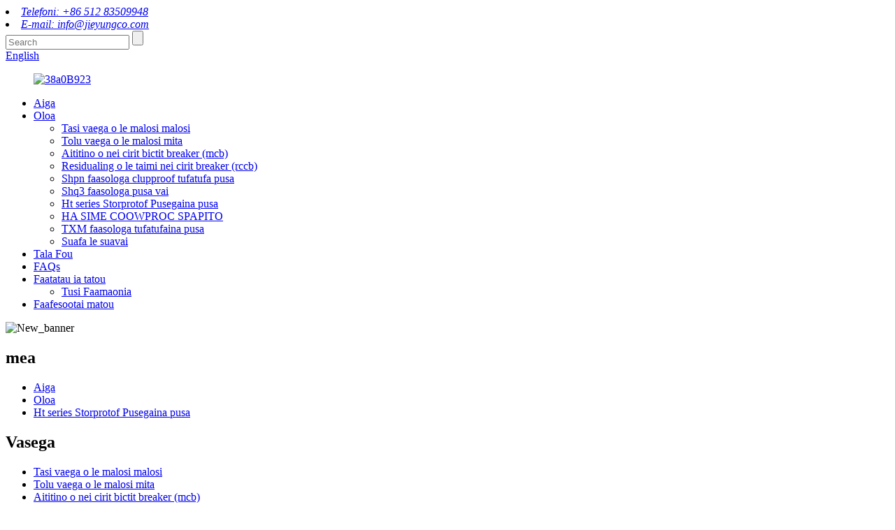

--- FILE ---
content_type: text/html
request_url: http://sm.jieyungco.com/ht-series-waterproof-distribution-box/
body_size: 8842
content:
<!DOCTYPE html> <html dir="ltr" lang="sm"> <head> <meta charset="UTF-8"/> <meta http-equiv="Content-Type" content="text/html; charset=UTF-8" /> <!-- Google tag (gtag.js) --> <script async src="https://www.googletagmanager.com/gtag/js?id=G-7K6TLG5C64"></script> <script>
  window.dataLayer = window.dataLayer || [];
  function gtag(){dataLayer.push(arguments);}
  gtag('js', new Date());

  gtag('config', 'G-7K6TLG5C64');
</script> <!-- Google Tag Manager --> <script>(function(w,d,s,l,i){w[l]=w[l]||[];w[l].push({'gtm.start':
new Date().getTime(),event:'gtm.js'});var f=d.getElementsByTagName(s)[0],
j=d.createElement(s),dl=l!='dataLayer'?'&l='+l:'';j.async=true;j.src=
'https://www.googletagmanager.com/gtm.js?id='+i+dl;f.parentNode.insertBefore(j,f);
})(window,document,'script','dataLayer','GTM-5K7KG83R');</script> <!-- End Google Tag Manager --> <title>Ht Series Sporproof Fasioti pusa gaosi - Saina HTSE SIBERPROC SPAPANE</title> <meta name="viewport" content="width=device-width,initial-scale=1,minimum-scale=1,maximum-scale=1,user-scalable=no"> <link rel="apple-touch-icon-precomposed" href=""> <meta name="format-detection" content="telephone=no"> <meta name="apple-mobile-web-app-capable" content="yes"> <meta name="apple-mobile-web-app-status-bar-style" content="black"> <link href="//cdn.globalso.com/jieyungco/style/global/style.css" rel="stylesheet" onload="this.onload=null;this.rel='stylesheet'"> <link href="//cdn.globalso.com/jieyungco/style/public/public.css" rel="stylesheet" onload="this.onload=null;this.rel='stylesheet'">  <link rel="shortcut icon" href="https://cdn.globalso.com/jieyungco/favicon1.ico" /> <meta name="description" content="Vaʻai mo se maufaatuatuaina ma le &#39;aʻai Vaʻai e le sili atu nai lo le matou HT Series mai Saina pito i luga gaosi oloa, tuʻuina atu, ma fale gaosi. Maua ni oloa malosi, maualuga oloa mo ou manaʻoga. Faatonuina lau aso nei." /> <meta name="keywords" content="Suaroproo o le eletise eletise, o le eletise eletise, o le tau o le tau, o le fale o le tau o le tau, o le komepiuta" />  <link rel="canonical" href="https://www.jieyungco.com/ht-series-waterproof-distribution-box/" />  <link href="//cdn.globalso.com/hide_search.css" rel="stylesheet"/><link href="//www.jieyungco.com/style/sm.html.css" rel="stylesheet"/><link rel="alternate" hreflang="sm" href="http://sm.jieyungco.com/" /></head> <body> <!-- Google Tag Manager (noscript) --> <noscript><iframe src="https://www.googletagmanager.com/ns.html?id=GTM-5K7KG83R" height="0" width="0" style="display:none;visibility:hidden"></iframe></noscript> <!-- End Google Tag Manager (noscript) --> <div class="container">     <!-- web_head start -->     <header class="head-wrapper">   <div class="topbar">     <div class="layout">       <address class="gm-sep head-contact">             <li class="head-phone"><a href="tel:+86 512 83509948">Telefoni: +86 512 83509948</a></li>                   <li class="head-email"><a href="mailto:info@jieyungco.com" >E-mail:         info@jieyungco.com        </a></li>             </address>       <div class="head-search">         <div class="head-search-form">           <form  action="/search.php" method="get">             <input class="search-ipt" type="text" placeholder="Search" name="s" id="s" />             <input type="hidden" name="cat" value="490"/>             <input class="search-btn" type="submit" id="searchsubmit" value="" />           </form>         </div>         <span class="search-toggle"></span> </div>       <div class="change-language ensemble">   <div class="change-language-info">     <div class="change-language-title medium-title">        <div class="language-flag language-flag-en"><a href="https://www.jieyungco.com/"><b class="country-flag"></b><span>English</span> </a></div>        <b class="language-icon"></b>      </div> 	<div class="change-language-cont sub-content">         <div class="empty"></div>     </div>   </div> </div> <!--theme438-->    </div>   </div>   <nav class="nav-bar">     <div class="layout">       <figure class="logo"><a href="/">                 <img src="https://cdn.globalso.com/jieyungco/38a0b9232.jpg" alt="38a0B923">                 </a></figure>       <ul class="gm-sep nav">         <li><a href="/">Aiga</a></li> <li class="current-menu-ancestor current-menu-parent"><a href="/products/">Oloa</a> <ul class="sub-menu"> 	<li><a href="/single-phase-energy-meter/">Tasi vaega o le malosi malosi</a></li> 	<li><a href="/three-phase-energy-meter/">Tolu vaega o le malosi mita</a></li> 	<li><a href="/miniature-current-ciruit-breaker-mcb/">Aititino o nei cirit bictit breaker (mcb)</a></li> 	<li><a href="/residual-current-ciruit-breaker-rccb/">Residualing o le taimi nei cirit breaker (rccb)</a></li> 	<li><a href="/shpn-series-waterproof-distribution-box/">Shpn faasologa clupproof tufatufa pusa</a></li> 	<li><a href="/shq3-series-waterproof-box/">Shq3 faasologa pusa vai</a></li> 	<li class="nav-current"><a href="/ht-series-waterproof-distribution-box/">Ht series Storprotof Pusegaina pusa</a></li> 	<li><a href="/ha-series-waterproof-distribution-box/">HA SIME COOWPROC SPAPITO</a></li> 	<li><a href="/txm-series-distribution-box/">TXM faasologa tufatufaina pusa</a></li> 	<li><a href="/waterproof-connector/">Suafa le suavai</a></li> </ul> </li> <li><a href="/news/">Tala Fou</a></li> <li><a href="/faqs/">FAQs</a></li> <li><a href="/about-us/">Faatatau ia tatou</a> <ul class="sub-menu"> 	<li><a href="/certificate/">Tusi Faamaonia</a></li> </ul> </li> <li><a href="/contact-us/">Faafesootai matou</a></li>       </ul>     </div>   </nav> </header>      <!--// web_head end -->    <!-- sys_sub_head -->     <section class="sys_sub_head">     <div class="head_bn_item"><img src="//cdn.globalso.com/jieyungco/style/global/img/demo/page_banner.jpg" alt="New_banner"></div>     <h2 class="pagnation_title">mea</h2>   </section>   <section class="path_bar">     <ul>      <li> <a itemprop="breadcrumb" href="/">Aiga</a></li><li> <a itemprop="breadcrumb" href="/products/" title="Products">Oloa</a> </li><li> <a href="#">Ht series Storprotof Pusegaina pusa</a></li>     </ul>   </section>  <section class="web_main page_main">   <div class="layout">     <aside class="aside">   <section class="aside-wrap">     <section class="side-widget">     <div class="side-tit-bar">         <h2 class="side-tit">Vasega</h2>     </div>     <ul class="side-cate">       <li><a href="/single-phase-energy-meter/">Tasi vaega o le malosi malosi</a></li> <li><a href="/three-phase-energy-meter/">Tolu vaega o le malosi mita</a></li> <li><a href="/miniature-current-ciruit-breaker-mcb/">Aititino o nei cirit bictit breaker (mcb)</a></li> <li><a href="/residual-current-ciruit-breaker-rccb/">Residualing o le taimi nei cirit breaker (rccb)</a></li> <li><a href="/shpn-series-waterproof-distribution-box/">Shpn faasologa clupproof tufatufa pusa</a></li> <li><a href="/shq3-series-waterproof-box/">Shq3 faasologa pusa vai</a></li> <li class="nav-current"><a href="/ht-series-waterproof-distribution-box/">Ht series Storprotof Pusegaina pusa</a></li> <li><a href="/ha-series-waterproof-distribution-box/">HA SIME COOWPROC SPAPITO</a></li> <li><a href="/txm-series-distribution-box/">TXM faasologa tufatufaina pusa</a></li> <li><a href="/waterproof-connector/">Suafa le suavai</a></li>     </ul>   </section>   <div class="side-widget">       <div class="side-tit-bar">         <h2 class="side-tit">Faigofie oloa</h2>     </div> 	 <div class="side-product-items">               <div class="items_content">                <div class="side_slider">                     <ul class="swiper-wrapper"> 				                   <li class="swiper-slide gm-sep side_product_item">                     <figure > <a href="/txm-series-distribution-box-2-product/" class="item-img"><img src="https://cdn.globalso.com/jieyungco/TXM-Series-Distribution-Box-Data-Sheet-11-300x300.jpg" alt="TXM faasologa masini eletise eletise"></a>                       <figcaption>                         <h3 class="item_title"><a href="/txm-series-distribution-box-2-product/">TXM fetuunai eletise</a></h3>                        </figcaption>                     </figure> 					</li> 					                   <li class="swiper-slide gm-sep side_product_item">                     <figure > <a href="/shq3-series-waterproof-box-product/" class="item-img"><img src="https://cdn.globalso.com/jieyungco/MG_9041-300x300.jpg" alt="SHQ3 fetuunai eletise eletise"></a>                       <figcaption>                         <h3 class="item_title"><a href="/shq3-series-waterproof-box-product/">SHQ3 fetuunai eletise eletise ...</a></h3>                        </figcaption>                     </figure> 					</li> 					                   <li class="swiper-slide gm-sep side_product_item">                     <figure > <a href="/sh4pn-waterproof-distribution-box-product/" class="item-img"><img src="https://cdn.globalso.com/jieyungco/SH4PN-12-300x300.jpg" alt="SH4PN SOWPORPORE BUSERUT pusa"></a>                       <figcaption>                         <h3 class="item_title"><a href="/sh4pn-waterproof-distribution-box-product/">Sh4pn Wayproof storedi ...</a></h3>                        </figcaption>                     </figure> 					</li> 					                   <li class="swiper-slide gm-sep side_product_item">                     <figure > <a href="/ht-5-waterproof-distribution-box-product/" class="item-img"><img src="https://cdn.globalso.com/jieyungco/HT-5-31-300x300.jpg" alt="HT-5 Sporproof steggelia pusa"></a>                       <figcaption>                         <h3 class="item_title"><a href="/ht-5-waterproof-distribution-box-product/">HT-5 Sporproof steditoo ...</a></h3>                        </figcaption>                     </figure> 					</li> 					                   <li class="swiper-slide gm-sep side_product_item">                     <figure > <a href="/dem4a-series-power-meter-product/" class="item-img"><img src="https://cdn.globalso.com/jieyungco/DEM4A-2-300x300.jpg" alt="Dem4a faasologa tasi vaega vaega malosi mita"></a>                       <figcaption>                         <h3 class="item_title"><a href="/dem4a-series-power-meter-product/">Dem4a faasologa tasi vaega p ...</a></h3>                        </figcaption>                     </figure> 					</li> 					                </ul> 				 </div>                               </div>             </div>    </div>           </section> </aside>    <section class="main">          <h1 class="page_title">Ht series Storprotof Pusegaina pusa</h1>       <div class="product-list">   <ul class="product_list_items">    <li class="product_list_item">             <figure>               <span class="item_img"><a href="/ht-8-waterproof-distribution-box-product/" title="HT-8 Waterproof distribution box"><img src="https://cdn.globalso.com/jieyungco/HT-8-12-300x300.jpg" alt="Ht-8 Sporprotof stegget pusa"></a> </span>               <figcaption> 			  <div class="item_information">                      <h3 class="item_title"><a href="/ht-8-waterproof-distribution-box-product/" title="HT-8 Waterproof distribution box">Ht-8 Sporprotof stegget pusa</a></h3>                 <div class="item_info"><p>O le vaega o le asto mea mo le inisinia, maualuga le malosi, &#39;aua le suia lanu, o mea manino o le pc.</p> </div>                 </div>                 <div class="product_btns">                   <a href="javascript:" class="priduct_btn_inquiry add_email12">fesili</a><a href="/ht-8-waterproof-distribution-box-product/" class="priduct_btn_detail">auiliiliga</a>                 </div>               </figcaption>             </figure>           </li>        <li class="product_list_item">             <figure>               <span class="item_img"><a href="/ht-12-waterproof-distribution-box-product/" title="HT-12 Waterproof distribution box"><img src="https://cdn.globalso.com/jieyungco/HT-121-300x300.jpg" alt="HT-12 Sporproof stegget pusa"></a> </span>               <figcaption> 			  <div class="item_information">                      <h3 class="item_title"><a href="/ht-12-waterproof-distribution-box-product/" title="HT-12 Waterproof distribution box">HT-12 Sporproof stegget pusa</a></h3>                 <div class="item_info"><p>O le vaega o le asto mea mo le inisinia, maualuga le malosi, &#39;aua le suia lanu, o mea manino o le pc.</p> <p>O le taiala o le nofoaafi i totonu o le pito i totonu e mafai ona faʻasaʻoloto le sosolo i totonu o le matagaluega poʻo isi eletise.</p> <p>Maualuga maualuga, ma sili atu tumau.</p> <p>Tatala ufiufi i luga ma lalo.</p> </div>                 </div>                 <div class="product_btns">                   <a href="javascript:" class="priduct_btn_inquiry add_email12">fesili</a><a href="/ht-12-waterproof-distribution-box-product/" class="priduct_btn_detail">auiliiliga</a>                 </div>               </figcaption>             </figure>           </li>        <li class="product_list_item">             <figure>               <span class="item_img"><a href="/ht-15-waterproof-distribution-box-product/" title="HT-15 Waterproof distribution box"><img src="https://cdn.globalso.com/jieyungco/HT-15-300x300.jpg" alt="HT-15 Sporprotof stegget pusa"></a> </span>               <figcaption> 			  <div class="item_information">                      <h3 class="item_title"><a href="/ht-15-waterproof-distribution-box-product/" title="HT-15 Waterproof distribution box">HT-15 Sporprotof stegget pusa</a></h3>                 <div class="item_info"><p>O le vaega o le asto mea mo le inisinia, maualuga le malosi, &#39;aua le suia lanu, o mea manino o le pc.</p> </div>                 </div>                 <div class="product_btns">                   <a href="javascript:" class="priduct_btn_inquiry add_email12">fesili</a><a href="/ht-15-waterproof-distribution-box-product/" class="priduct_btn_detail">auiliiliga</a>                 </div>               </figcaption>             </figure>           </li>        <li class="product_list_item">             <figure>               <span class="item_img"><a href="/ht-18-waterproof-distribution-box-product/" title="HT-18 Waterproof distribution box"><img src="https://cdn.globalso.com/jieyungco/HT-182-300x300.jpg" alt="HT-18 SOBORPROC SPENTORO TUPE"></a> </span>               <figcaption> 			  <div class="item_information">                      <h3 class="item_title"><a href="/ht-18-waterproof-distribution-box-product/" title="HT-18 Waterproof distribution box">HT-18 SOBORPROC SPENTORO TUPE</a></h3>                 <div class="item_info"><p>O le vaega o le asto mea mo le inisinia, maualuga le malosi, &#39;aua le suia lanu, o mea manino o le pc.</p> <p>HT-18 Suaroprotof Pusa Suafa, lanu paʻepaʻe, luga-faʻapipiʻi pusa.</p> <p>Auiliiliga:</p> <p>1) O fafo atu o fafo le pusa faʻamalama, leai ni vaimanu, ma maifa mai le sunscreen.</p> <p>2) O totonu o le pusa o loʻo faʻaoʻo atu ma le taiala alatoto ma eleele ua osofaʻia.</p> <p>3) E i ai pu teu i le itu o le pusa mo le faigofie cable ulufale ma alu ese.</p> <p>4) E mafai e le faʻamalama manino ona vaʻaia ni vaega i totonu o le pa puipui, pe o loʻo saogalemu lava.</p> <p>5) O loʻo iai le mama o le mamana o le tatagi o le mama.</p> <p>6) lautele o talosaga. Fale, fale gaosi, aʻoaʻoga, vaalele, malae vaʻalele, folau.</p> </div>                 </div>                 <div class="product_btns">                   <a href="javascript:" class="priduct_btn_inquiry add_email12">fesili</a><a href="/ht-18-waterproof-distribution-box-product/" class="priduct_btn_detail">auiliiliga</a>                 </div>               </figcaption>             </figure>           </li>        <li class="product_list_item">             <figure>               <span class="item_img"><a href="/ht-24-waterproof-distribution-box-product/" title="HT-24 Waterproof distribution box"><img src="https://cdn.globalso.com/jieyungco/HT-241-300x300.jpg" alt="HT-24 Sporprof steggelia pusa"></a> </span>               <figcaption> 			  <div class="item_information">                      <h3 class="item_title"><a href="/ht-24-waterproof-distribution-box-product/" title="HT-24 Waterproof distribution box">HT-24 Sporprof steggelia pusa</a></h3>                 <div class="item_info"><p>O le vaega o le asto mea mo le inisinia, maualuga le malosi, &#39;aua le suia lanu, o mea manino o le pc.</p> <div id="gtx-trans" style="position: absolute; left: -111px; top: 60px;"></div> </div>                 </div>                 <div class="product_btns">                   <a href="javascript:" class="priduct_btn_inquiry add_email12">fesili</a><a href="/ht-24-waterproof-distribution-box-product/" class="priduct_btn_detail">auiliiliga</a>                 </div>               </figcaption>             </figure>           </li>        <li class="product_list_item">             <figure>               <span class="item_img"><a href="/ht-5-waterproof-distribution-box-product/" title="HT-5 Waterproof distribution box"><img src="https://cdn.globalso.com/jieyungco/HT-5-31-300x300.jpg" alt="HT-5 Sporproof steggelia pusa"></a> </span>               <figcaption> 			  <div class="item_information">                      <h3 class="item_title"><a href="/ht-5-waterproof-distribution-box-product/" title="HT-5 Waterproof distribution box">HT-5 Sporproof steggelia pusa</a></h3>                 <div class="item_info"><p>O le vaega o le asto mea mo le inisinia, maualuga le malosi, &#39;aua le suia lanu, o mea manino o le pc.</p> </div>                 </div>                 <div class="product_btns">                   <a href="javascript:" class="priduct_btn_inquiry add_email12">fesili</a><a href="/ht-5-waterproof-distribution-box-product/" class="priduct_btn_detail">auiliiliga</a>                 </div>               </figcaption>             </figure>           </li>              </ul>          <div class="page_bar">         <div class="pages"></div>       </div>       </div>            </section>   </div> </section>  <!-- web_footer start -->  <footer class="web_footer">     <ul class="foot_nav wow fadeInUpA" data-wow-delay="1s" data-wow-duration=".8s">     <li><a href="/about-us/">Faatatau ia tatou</a></li> <li><a href="/contact-us/">Faafesootai matou</a></li> <li><a href="/faqs/">FAQs</a></li> <li><a href="/products/">Oloa</a></li>     </ul>     <div class="foot_bottom layout">       <ul class="foot_contact wow fadeInUpA" data-wow-delay="1.3s" data-wow-duration=".8s">         <li class="foot_email"><a href="mailto:info@jieyungco.com">info@jieyungco.com</a></li>       <li class="foot_address">Suzhou jieoung faalapotopotoga</li>       <li class="foot_phone"><a href="tel:+86 512 83509948">Tel: +86 512 83509948</a></li>      </ul>       <ul class="foot_sns wow fadeInUpA" data-wow-delay="1.5s" data-wow-duration=".8s">        			<li><a target="_blank" href=""><img src="https://cdn.globalso.com/jieyungco/sns-3.png" alt="sns (3)"></a></li> 			<li><a target="_blank" href=""><img src="https://cdn.globalso.com/jieyungco/sns-5.png" alt="sns (5)"></a></li> 			<li><a target="_blank" href=""><img src="https://cdn.globalso.com/jieyungco/sns-1.png" alt="sns (1)"></a></li> 			<li><a target="_blank" href=""><img src="https://cdn.globalso.com/jieyungco/sns-2.png" alt="sns (2)"></a></li> 	      </ul>  <div class="copyright wow fadeInUpA" data-wow-delay="1.7s" data-wow-duration=".8s">© Puletaofia - 2010-2023: Ua taofia aia tatau uma.<!----> 		<!--<script type="text/javascript" src="//www.globalso.site/livechat.js"></script>--> 		<a href="/sitemap.xml">Nofoaga &#39;ai</a> - <a href="/">Amp feaveai</a> <br><a href='/smart-meter/' title='Smart Meter'>Malosi mita</a>,  <a href='/prepaid-electricity/' title='Prepaid Electricity'>Totogi eletise</a>,  <a href='/electricity-meter/' title='Electricity Meter'>Eletise eletise</a>,  <a href='/waterproof-distribution-box/' title='Waterproof Distribution Box'>Faleoloa Storprof</a>,  <a href='/energy-meter/' title='Energy Meter'>Malosiaga mita</a>,  <a href='/breaker/' title='Breaker'>Lē faia</a>, 	</div>       </div>   </footer>     <!--// web_footer end -->    </div>    <!--// container end -->    <ul class="right_nav">         <li >          <div class="iconBox oln_ser">               <img src='//cdn.globalso.com/jieyungco/style/global/img/demo/email.png' alt="imeli">             <h4>Imeli</h4>          </div>          <div class="hideBox">             <div class="hb">                <h5>Imeli</h5>                <div class="fonttalk">                     <p><a href="mailto:info@jieyungco.com">info@jieyungco.com</a></p>                    <p><a href="mailto:perry.liu@jieyungco.com">perry.liu@jieyungco.com</a></p>                                    </div>                <div class="fonttalk">                                     </div>             </div>          </div>       </li>                          <li>          <div class="iconBox oln_ser">               <img src='//cdn.globalso.com/jieyungco/style/global/img/demo/tel.png' alt="tel">             <h4>Telefoni</h4>          </div>          <div class="hideBox">             <div class="hb">                <h5>Tel</h5>                <div class="fonttalk">                     <p><a href="tel:+86 512 83509948">+86 512 83509948</a></p>                                    </div>                <div class="fonttalk">                                     </div>             </div>          </div>       </li>              <!--------------TOP按钮------------------>     <li class="iconBoxa">          <div class="iconBox top">              <img src='//cdn.globalso.com/jieyungco/style/global/img/demo/top.png'>             <h4>Pito i luga</h4>          </div>     </li>     </ul>      <div class="inquiry-pop-bd">   <div class="inquiry-pop"> <i class="ico-close-pop" onclick="hideMsgPop();"></i>     <script type="text/javascript" src="//www.globalso.site/form.js"></script>   </div> </div>  <script type="text/javascript" src="//cdn.globalso.com/jieyungco/style/global/js/jquery.min.js"></script>  <script type="text/javascript" src="//cdn.globalso.com/jieyungco/style/global/js/common.js"></script> <script type="text/javascript" src="//cdn.globalso.com/jieyungco/style/public/public.js"></script>  <!--[if lt IE 9]> <script src="//cdn.globalso.com/jieyungco/style/global/js/html5.js"></script> <![endif]--> <script type="text/javascript">

if(typeof jQuery == 'undefined' || typeof jQuery.fn.on == 'undefined') {
	document.write('<script src="https://www.jieyungco.com/wp-content/plugins/bb-plugin/js/jquery.js"><\/script>');
	document.write('<script src="https://www.jieyungco.com/wp-content/plugins/bb-plugin/js/jquery.migrate.min.js"><\/script>');
}

</script><ul class="prisna-wp-translate-seo" id="prisna-translator-seo"><li class="language-flag language-flag-en"><a href="https://www.jieyungco.com/ht-series-waterproof-distribution-box/" title="English" target="_blank"><b class="country-flag"></b><span>English</span></a></li><li class="language-flag language-flag-fr"><a href="http://fr.jieyungco.com/ht-series-waterproof-distribution-box/" title="French" target="_blank"><b class="country-flag"></b><span>French</span></a></li><li class="language-flag language-flag-de"><a href="http://de.jieyungco.com/ht-series-waterproof-distribution-box/" title="German" target="_blank"><b class="country-flag"></b><span>German</span></a></li><li class="language-flag language-flag-pt"><a href="http://pt.jieyungco.com/ht-series-waterproof-distribution-box/" title="Portuguese" target="_blank"><b class="country-flag"></b><span>Portuguese</span></a></li><li class="language-flag language-flag-es"><a href="http://es.jieyungco.com/ht-series-waterproof-distribution-box/" title="Spanish" target="_blank"><b class="country-flag"></b><span>Spanish</span></a></li><li class="language-flag language-flag-ru"><a href="http://ru.jieyungco.com/ht-series-waterproof-distribution-box/" title="Russian" target="_blank"><b class="country-flag"></b><span>Russian</span></a></li><li class="language-flag language-flag-ja"><a href="http://ja.jieyungco.com/ht-series-waterproof-distribution-box/" title="Japanese" target="_blank"><b class="country-flag"></b><span>Japanese</span></a></li><li class="language-flag language-flag-ko"><a href="http://ko.jieyungco.com/ht-series-waterproof-distribution-box/" title="Korean" target="_blank"><b class="country-flag"></b><span>Korean</span></a></li><li class="language-flag language-flag-ar"><a href="http://ar.jieyungco.com/ht-series-waterproof-distribution-box/" title="Arabic" target="_blank"><b class="country-flag"></b><span>Arabic</span></a></li><li class="language-flag language-flag-ga"><a href="http://ga.jieyungco.com/ht-series-waterproof-distribution-box/" title="Irish" target="_blank"><b class="country-flag"></b><span>Irish</span></a></li><li class="language-flag language-flag-el"><a href="http://el.jieyungco.com/ht-series-waterproof-distribution-box/" title="Greek" target="_blank"><b class="country-flag"></b><span>Greek</span></a></li><li class="language-flag language-flag-tr"><a href="http://tr.jieyungco.com/ht-series-waterproof-distribution-box/" title="Turkish" target="_blank"><b class="country-flag"></b><span>Turkish</span></a></li><li class="language-flag language-flag-it"><a href="http://it.jieyungco.com/ht-series-waterproof-distribution-box/" title="Italian" target="_blank"><b class="country-flag"></b><span>Italian</span></a></li><li class="language-flag language-flag-da"><a href="http://da.jieyungco.com/ht-series-waterproof-distribution-box/" title="Danish" target="_blank"><b class="country-flag"></b><span>Danish</span></a></li><li class="language-flag language-flag-ro"><a href="http://ro.jieyungco.com/ht-series-waterproof-distribution-box/" title="Romanian" target="_blank"><b class="country-flag"></b><span>Romanian</span></a></li><li class="language-flag language-flag-id"><a href="http://id.jieyungco.com/ht-series-waterproof-distribution-box/" title="Indonesian" target="_blank"><b class="country-flag"></b><span>Indonesian</span></a></li><li class="language-flag language-flag-cs"><a href="http://cs.jieyungco.com/ht-series-waterproof-distribution-box/" title="Czech" target="_blank"><b class="country-flag"></b><span>Czech</span></a></li><li class="language-flag language-flag-af"><a href="http://af.jieyungco.com/ht-series-waterproof-distribution-box/" title="Afrikaans" target="_blank"><b class="country-flag"></b><span>Afrikaans</span></a></li><li class="language-flag language-flag-sv"><a href="http://sv.jieyungco.com/ht-series-waterproof-distribution-box/" title="Swedish" target="_blank"><b class="country-flag"></b><span>Swedish</span></a></li><li class="language-flag language-flag-pl"><a href="http://pl.jieyungco.com/ht-series-waterproof-distribution-box/" title="Polish" target="_blank"><b class="country-flag"></b><span>Polish</span></a></li><li class="language-flag language-flag-eu"><a href="http://eu.jieyungco.com/ht-series-waterproof-distribution-box/" title="Basque" target="_blank"><b class="country-flag"></b><span>Basque</span></a></li><li class="language-flag language-flag-ca"><a href="http://ca.jieyungco.com/ht-series-waterproof-distribution-box/" title="Catalan" target="_blank"><b class="country-flag"></b><span>Catalan</span></a></li><li class="language-flag language-flag-eo"><a href="http://eo.jieyungco.com/ht-series-waterproof-distribution-box/" title="Esperanto" target="_blank"><b class="country-flag"></b><span>Esperanto</span></a></li><li class="language-flag language-flag-hi"><a href="http://hi.jieyungco.com/ht-series-waterproof-distribution-box/" title="Hindi" target="_blank"><b class="country-flag"></b><span>Hindi</span></a></li><li class="language-flag language-flag-lo"><a href="http://lo.jieyungco.com/ht-series-waterproof-distribution-box/" title="Lao" target="_blank"><b class="country-flag"></b><span>Lao</span></a></li><li class="language-flag language-flag-sq"><a href="http://sq.jieyungco.com/ht-series-waterproof-distribution-box/" title="Albanian" target="_blank"><b class="country-flag"></b><span>Albanian</span></a></li><li class="language-flag language-flag-am"><a href="http://am.jieyungco.com/ht-series-waterproof-distribution-box/" title="Amharic" target="_blank"><b class="country-flag"></b><span>Amharic</span></a></li><li class="language-flag language-flag-hy"><a href="http://hy.jieyungco.com/ht-series-waterproof-distribution-box/" title="Armenian" target="_blank"><b class="country-flag"></b><span>Armenian</span></a></li><li class="language-flag language-flag-az"><a href="http://az.jieyungco.com/ht-series-waterproof-distribution-box/" title="Azerbaijani" target="_blank"><b class="country-flag"></b><span>Azerbaijani</span></a></li><li class="language-flag language-flag-be"><a href="http://be.jieyungco.com/ht-series-waterproof-distribution-box/" title="Belarusian" target="_blank"><b class="country-flag"></b><span>Belarusian</span></a></li><li class="language-flag language-flag-bn"><a href="http://bn.jieyungco.com/ht-series-waterproof-distribution-box/" title="Bengali" target="_blank"><b class="country-flag"></b><span>Bengali</span></a></li><li class="language-flag language-flag-bs"><a href="http://bs.jieyungco.com/ht-series-waterproof-distribution-box/" title="Bosnian" target="_blank"><b class="country-flag"></b><span>Bosnian</span></a></li><li class="language-flag language-flag-bg"><a href="http://bg.jieyungco.com/ht-series-waterproof-distribution-box/" title="Bulgarian" target="_blank"><b class="country-flag"></b><span>Bulgarian</span></a></li><li class="language-flag language-flag-ceb"><a href="http://ceb.jieyungco.com/ht-series-waterproof-distribution-box/" title="Cebuano" target="_blank"><b class="country-flag"></b><span>Cebuano</span></a></li><li class="language-flag language-flag-ny"><a href="http://ny.jieyungco.com/ht-series-waterproof-distribution-box/" title="Chichewa" target="_blank"><b class="country-flag"></b><span>Chichewa</span></a></li><li class="language-flag language-flag-co"><a href="http://co.jieyungco.com/ht-series-waterproof-distribution-box/" title="Corsican" target="_blank"><b class="country-flag"></b><span>Corsican</span></a></li><li class="language-flag language-flag-hr"><a href="http://hr.jieyungco.com/ht-series-waterproof-distribution-box/" title="Croatian" target="_blank"><b class="country-flag"></b><span>Croatian</span></a></li><li class="language-flag language-flag-nl"><a href="http://nl.jieyungco.com/ht-series-waterproof-distribution-box/" title="Dutch" target="_blank"><b class="country-flag"></b><span>Dutch</span></a></li><li class="language-flag language-flag-et"><a href="http://et.jieyungco.com/ht-series-waterproof-distribution-box/" title="Estonian" target="_blank"><b class="country-flag"></b><span>Estonian</span></a></li><li class="language-flag language-flag-tl"><a href="http://tl.jieyungco.com/ht-series-waterproof-distribution-box/" title="Filipino" target="_blank"><b class="country-flag"></b><span>Filipino</span></a></li><li class="language-flag language-flag-fi"><a href="http://fi.jieyungco.com/ht-series-waterproof-distribution-box/" title="Finnish" target="_blank"><b class="country-flag"></b><span>Finnish</span></a></li><li class="language-flag language-flag-fy"><a href="http://fy.jieyungco.com/ht-series-waterproof-distribution-box/" title="Frisian" target="_blank"><b class="country-flag"></b><span>Frisian</span></a></li><li class="language-flag language-flag-gl"><a href="http://gl.jieyungco.com/ht-series-waterproof-distribution-box/" title="Galician" target="_blank"><b class="country-flag"></b><span>Galician</span></a></li><li class="language-flag language-flag-ka"><a href="http://ka.jieyungco.com/ht-series-waterproof-distribution-box/" title="Georgian" target="_blank"><b class="country-flag"></b><span>Georgian</span></a></li><li class="language-flag language-flag-gu"><a href="http://gu.jieyungco.com/ht-series-waterproof-distribution-box/" title="Gujarati" target="_blank"><b class="country-flag"></b><span>Gujarati</span></a></li><li class="language-flag language-flag-ht"><a href="http://ht.jieyungco.com/ht-series-waterproof-distribution-box/" title="Haitian" target="_blank"><b class="country-flag"></b><span>Haitian</span></a></li><li class="language-flag language-flag-ha"><a href="http://ha.jieyungco.com/ht-series-waterproof-distribution-box/" title="Hausa" target="_blank"><b class="country-flag"></b><span>Hausa</span></a></li><li class="language-flag language-flag-haw"><a href="http://haw.jieyungco.com/ht-series-waterproof-distribution-box/" title="Hawaiian" target="_blank"><b class="country-flag"></b><span>Hawaiian</span></a></li><li class="language-flag language-flag-iw"><a href="http://iw.jieyungco.com/ht-series-waterproof-distribution-box/" title="Hebrew" target="_blank"><b class="country-flag"></b><span>Hebrew</span></a></li><li class="language-flag language-flag-hmn"><a href="http://hmn.jieyungco.com/ht-series-waterproof-distribution-box/" title="Hmong" target="_blank"><b class="country-flag"></b><span>Hmong</span></a></li><li class="language-flag language-flag-hu"><a href="http://hu.jieyungco.com/ht-series-waterproof-distribution-box/" title="Hungarian" target="_blank"><b class="country-flag"></b><span>Hungarian</span></a></li><li class="language-flag language-flag-is"><a href="http://is.jieyungco.com/ht-series-waterproof-distribution-box/" title="Icelandic" target="_blank"><b class="country-flag"></b><span>Icelandic</span></a></li><li class="language-flag language-flag-ig"><a href="http://ig.jieyungco.com/ht-series-waterproof-distribution-box/" title="Igbo" target="_blank"><b class="country-flag"></b><span>Igbo</span></a></li><li class="language-flag language-flag-jw"><a href="http://jw.jieyungco.com/ht-series-waterproof-distribution-box/" title="Javanese" target="_blank"><b class="country-flag"></b><span>Javanese</span></a></li><li class="language-flag language-flag-kn"><a href="http://kn.jieyungco.com/ht-series-waterproof-distribution-box/" title="Kannada" target="_blank"><b class="country-flag"></b><span>Kannada</span></a></li><li class="language-flag language-flag-kk"><a href="http://kk.jieyungco.com/ht-series-waterproof-distribution-box/" title="Kazakh" target="_blank"><b class="country-flag"></b><span>Kazakh</span></a></li><li class="language-flag language-flag-km"><a href="http://km.jieyungco.com/ht-series-waterproof-distribution-box/" title="Khmer" target="_blank"><b class="country-flag"></b><span>Khmer</span></a></li><li class="language-flag language-flag-ku"><a href="http://ku.jieyungco.com/ht-series-waterproof-distribution-box/" title="Kurdish" target="_blank"><b class="country-flag"></b><span>Kurdish</span></a></li><li class="language-flag language-flag-ky"><a href="http://ky.jieyungco.com/ht-series-waterproof-distribution-box/" title="Kyrgyz" target="_blank"><b class="country-flag"></b><span>Kyrgyz</span></a></li><li class="language-flag language-flag-la"><a href="http://la.jieyungco.com/ht-series-waterproof-distribution-box/" title="Latin" target="_blank"><b class="country-flag"></b><span>Latin</span></a></li><li class="language-flag language-flag-lv"><a href="http://lv.jieyungco.com/ht-series-waterproof-distribution-box/" title="Latvian" target="_blank"><b class="country-flag"></b><span>Latvian</span></a></li><li class="language-flag language-flag-lt"><a href="http://lt.jieyungco.com/ht-series-waterproof-distribution-box/" title="Lithuanian" target="_blank"><b class="country-flag"></b><span>Lithuanian</span></a></li><li class="language-flag language-flag-lb"><a href="http://lb.jieyungco.com/ht-series-waterproof-distribution-box/" title="Luxembou.." target="_blank"><b class="country-flag"></b><span>Luxembou..</span></a></li><li class="language-flag language-flag-mk"><a href="http://mk.jieyungco.com/ht-series-waterproof-distribution-box/" title="Macedonian" target="_blank"><b class="country-flag"></b><span>Macedonian</span></a></li><li class="language-flag language-flag-mg"><a href="http://mg.jieyungco.com/ht-series-waterproof-distribution-box/" title="Malagasy" target="_blank"><b class="country-flag"></b><span>Malagasy</span></a></li><li class="language-flag language-flag-ms"><a href="http://ms.jieyungco.com/ht-series-waterproof-distribution-box/" title="Malay" target="_blank"><b class="country-flag"></b><span>Malay</span></a></li><li class="language-flag language-flag-ml"><a href="http://ml.jieyungco.com/ht-series-waterproof-distribution-box/" title="Malayalam" target="_blank"><b class="country-flag"></b><span>Malayalam</span></a></li><li class="language-flag language-flag-mt"><a href="http://mt.jieyungco.com/ht-series-waterproof-distribution-box/" title="Maltese" target="_blank"><b class="country-flag"></b><span>Maltese</span></a></li><li class="language-flag language-flag-mi"><a href="http://mi.jieyungco.com/ht-series-waterproof-distribution-box/" title="Maori" target="_blank"><b class="country-flag"></b><span>Maori</span></a></li><li class="language-flag language-flag-mr"><a href="http://mr.jieyungco.com/ht-series-waterproof-distribution-box/" title="Marathi" target="_blank"><b class="country-flag"></b><span>Marathi</span></a></li><li class="language-flag language-flag-mn"><a href="http://mn.jieyungco.com/ht-series-waterproof-distribution-box/" title="Mongolian" target="_blank"><b class="country-flag"></b><span>Mongolian</span></a></li><li class="language-flag language-flag-my"><a href="http://my.jieyungco.com/ht-series-waterproof-distribution-box/" title="Burmese" target="_blank"><b class="country-flag"></b><span>Burmese</span></a></li><li class="language-flag language-flag-ne"><a href="http://ne.jieyungco.com/ht-series-waterproof-distribution-box/" title="Nepali" target="_blank"><b class="country-flag"></b><span>Nepali</span></a></li><li class="language-flag language-flag-no"><a href="http://no.jieyungco.com/ht-series-waterproof-distribution-box/" title="Norwegian" target="_blank"><b class="country-flag"></b><span>Norwegian</span></a></li><li class="language-flag language-flag-ps"><a href="http://ps.jieyungco.com/ht-series-waterproof-distribution-box/" title="Pashto" target="_blank"><b class="country-flag"></b><span>Pashto</span></a></li><li class="language-flag language-flag-fa"><a href="http://fa.jieyungco.com/ht-series-waterproof-distribution-box/" title="Persian" target="_blank"><b class="country-flag"></b><span>Persian</span></a></li><li class="language-flag language-flag-pa"><a href="http://pa.jieyungco.com/ht-series-waterproof-distribution-box/" title="Punjabi" target="_blank"><b class="country-flag"></b><span>Punjabi</span></a></li><li class="language-flag language-flag-sr"><a href="http://sr.jieyungco.com/ht-series-waterproof-distribution-box/" title="Serbian" target="_blank"><b class="country-flag"></b><span>Serbian</span></a></li><li class="language-flag language-flag-st"><a href="http://st.jieyungco.com/ht-series-waterproof-distribution-box/" title="Sesotho" target="_blank"><b class="country-flag"></b><span>Sesotho</span></a></li><li class="language-flag language-flag-si"><a href="http://si.jieyungco.com/ht-series-waterproof-distribution-box/" title="Sinhala" target="_blank"><b class="country-flag"></b><span>Sinhala</span></a></li><li class="language-flag language-flag-sk"><a href="http://sk.jieyungco.com/ht-series-waterproof-distribution-box/" title="Slovak" target="_blank"><b class="country-flag"></b><span>Slovak</span></a></li><li class="language-flag language-flag-sl"><a href="http://sl.jieyungco.com/ht-series-waterproof-distribution-box/" title="Slovenian" target="_blank"><b class="country-flag"></b><span>Slovenian</span></a></li><li class="language-flag language-flag-so"><a href="http://so.jieyungco.com/ht-series-waterproof-distribution-box/" title="Somali" target="_blank"><b class="country-flag"></b><span>Somali</span></a></li><li class="language-flag language-flag-sm"><a href="http://sm.jieyungco.com/ht-series-waterproof-distribution-box/" title="Samoan" target="_blank"><b class="country-flag"></b><span>Samoan</span></a></li><li class="language-flag language-flag-gd"><a href="http://gd.jieyungco.com/ht-series-waterproof-distribution-box/" title="Scots Gaelic" target="_blank"><b class="country-flag"></b><span>Scots Gaelic</span></a></li><li class="language-flag language-flag-sn"><a href="http://sn.jieyungco.com/ht-series-waterproof-distribution-box/" title="Shona" target="_blank"><b class="country-flag"></b><span>Shona</span></a></li><li class="language-flag language-flag-sd"><a href="http://sd.jieyungco.com/ht-series-waterproof-distribution-box/" title="Sindhi" target="_blank"><b class="country-flag"></b><span>Sindhi</span></a></li><li class="language-flag language-flag-su"><a href="http://su.jieyungco.com/ht-series-waterproof-distribution-box/" title="Sundanese" target="_blank"><b class="country-flag"></b><span>Sundanese</span></a></li><li class="language-flag language-flag-sw"><a href="http://sw.jieyungco.com/ht-series-waterproof-distribution-box/" title="Swahili" target="_blank"><b class="country-flag"></b><span>Swahili</span></a></li><li class="language-flag language-flag-tg"><a href="http://tg.jieyungco.com/ht-series-waterproof-distribution-box/" title="Tajik" target="_blank"><b class="country-flag"></b><span>Tajik</span></a></li><li class="language-flag language-flag-ta"><a href="http://ta.jieyungco.com/ht-series-waterproof-distribution-box/" title="Tamil" target="_blank"><b class="country-flag"></b><span>Tamil</span></a></li><li class="language-flag language-flag-te"><a href="http://te.jieyungco.com/ht-series-waterproof-distribution-box/" title="Telugu" target="_blank"><b class="country-flag"></b><span>Telugu</span></a></li><li class="language-flag language-flag-th"><a href="http://th.jieyungco.com/ht-series-waterproof-distribution-box/" title="Thai" target="_blank"><b class="country-flag"></b><span>Thai</span></a></li><li class="language-flag language-flag-uk"><a href="http://uk.jieyungco.com/ht-series-waterproof-distribution-box/" title="Ukrainian" target="_blank"><b class="country-flag"></b><span>Ukrainian</span></a></li><li class="language-flag language-flag-ur"><a href="http://ur.jieyungco.com/ht-series-waterproof-distribution-box/" title="Urdu" target="_blank"><b class="country-flag"></b><span>Urdu</span></a></li><li class="language-flag language-flag-uz"><a href="http://uz.jieyungco.com/ht-series-waterproof-distribution-box/" title="Uzbek" target="_blank"><b class="country-flag"></b><span>Uzbek</span></a></li><li class="language-flag language-flag-vi"><a href="http://vi.jieyungco.com/ht-series-waterproof-distribution-box/" title="Vietnamese" target="_blank"><b class="country-flag"></b><span>Vietnamese</span></a></li><li class="language-flag language-flag-cy"><a href="http://cy.jieyungco.com/ht-series-waterproof-distribution-box/" title="Welsh" target="_blank"><b class="country-flag"></b><span>Welsh</span></a></li><li class="language-flag language-flag-xh"><a href="http://xh.jieyungco.com/ht-series-waterproof-distribution-box/" title="Xhosa" target="_blank"><b class="country-flag"></b><span>Xhosa</span></a></li><li class="language-flag language-flag-yi"><a href="http://yi.jieyungco.com/ht-series-waterproof-distribution-box/" title="Yiddish" target="_blank"><b class="country-flag"></b><span>Yiddish</span></a></li><li class="language-flag language-flag-yo"><a href="http://yo.jieyungco.com/ht-series-waterproof-distribution-box/" title="Yoruba" target="_blank"><b class="country-flag"></b><span>Yoruba</span></a></li><li class="language-flag language-flag-zu"><a href="http://zu.jieyungco.com/ht-series-waterproof-distribution-box/" title="Zulu" target="_blank"><b class="country-flag"></b><span>Zulu</span></a></li><li class="language-flag language-flag-rw"><a href="http://rw.jieyungco.com/ht-series-waterproof-distribution-box/" title="Kinyarwanda" target="_blank"><b class="country-flag"></b><span>Kinyarwanda</span></a></li><li class="language-flag language-flag-tt"><a href="http://tt.jieyungco.com/ht-series-waterproof-distribution-box/" title="Tatar" target="_blank"><b class="country-flag"></b><span>Tatar</span></a></li><li class="language-flag language-flag-or"><a href="http://or.jieyungco.com/ht-series-waterproof-distribution-box/" title="Oriya" target="_blank"><b class="country-flag"></b><span>Oriya</span></a></li><li class="language-flag language-flag-tk"><a href="http://tk.jieyungco.com/ht-series-waterproof-distribution-box/" title="Turkmen" target="_blank"><b class="country-flag"></b><span>Turkmen</span></a></li><li class="language-flag language-flag-ug"><a href="http://ug.jieyungco.com/ht-series-waterproof-distribution-box/" title="Uyghur" target="_blank"><b class="country-flag"></b><span>Uyghur</span></a></li></ul><link rel='stylesheet' id='fl-builder-layout-1752-css'  href='https://www.jieyungco.com/uploads/bb-plugin/cache/1752-layout.css?ver=620ef51a790f686a2ec5bd7086dbfa46' type='text/css' media='all' /> <link rel='stylesheet' id='fl-builder-layout-1742-css'  href='https://www.jieyungco.com/uploads/bb-plugin/cache/1742-layout-partial.css?ver=fe2a7e54564917fcb76bf22fe927a043' type='text/css' media='all' /> <link rel='stylesheet' id='fl-builder-layout-1732-css'  href='https://www.jieyungco.com/uploads/bb-plugin/cache/1732-layout-partial.css?ver=60cca42bea971c753a1bef09d31f9b9d' type='text/css' media='all' /> <link rel='stylesheet' id='fl-builder-layout-1720-css'  href='https://www.jieyungco.com/uploads/bb-plugin/cache/1720-layout-partial.css?ver=f21a0e1c8e92f48eedd51b4d5324f037' type='text/css' media='all' /> <link rel='stylesheet' id='fl-builder-layout-1707-css'  href='https://www.jieyungco.com/uploads/bb-plugin/cache/1707-layout-partial.css?ver=d14c4d9d8ddc95cbbe948d69e9dbf2f9' type='text/css' media='all' /> <link rel='stylesheet' id='fl-builder-layout-1685-css'  href='https://www.jieyungco.com/uploads/bb-plugin/cache/1685-layout-partial.css?ver=30526e05e4e843aa6136127f1a223ef6' type='text/css' media='all' />   <script type='text/javascript' src='https://www.jieyungco.com/uploads/bb-plugin/cache/1752-layout.js?ver=620ef51a790f686a2ec5bd7086dbfa46'></script> <script>
function getCookie(name) {
    var arg = name + "=";
    var alen = arg.length;
    var clen = document.cookie.length;
    var i = 0;
    while (i < clen) {
        var j = i + alen;
        if (document.cookie.substring(i, j) == arg) return getCookieVal(j);
        i = document.cookie.indexOf(" ", i) + 1;
        if (i == 0) break;
    }
    return null;
}
function setCookie(name, value) {
    var expDate = new Date();
    var argv = setCookie.arguments;
    var argc = setCookie.arguments.length;
    var expires = (argc > 2) ? argv[2] : null;
    var path = (argc > 3) ? argv[3] : null;
    var domain = (argc > 4) ? argv[4] : null;
    var secure = (argc > 5) ? argv[5] : false;
    if (expires != null) {
        expDate.setTime(expDate.getTime() + expires);
    }
    document.cookie = name + "=" + escape(value) + ((expires == null) ? "": ("; expires=" + expDate.toUTCString())) + ((path == null) ? "": ("; path=" + path)) + ((domain == null) ? "": ("; domain=" + domain)) + ((secure == true) ? "; secure": "");
}
function getCookieVal(offset) {
    var endstr = document.cookie.indexOf(";", offset);
    if (endstr == -1) endstr = document.cookie.length;
    return unescape(document.cookie.substring(offset, endstr));
}

var firstshow = 0;
var cfstatshowcookie = getCookie('easyiit_stats');
if (cfstatshowcookie != 1) {
    a = new Date();
    h = a.getHours();
    m = a.getMinutes();
    s = a.getSeconds();
    sparetime = 1000 * 60 * 60 * 24 * 1 - (h * 3600 + m * 60 + s) * 1000 - 1;
    setCookie('easyiit_stats', 1, sparetime, '/');
    firstshow = 1;
}
if (!navigator.cookieEnabled) {
    firstshow = 0;
}
var referrer = escape(document.referrer);
var currweb = escape(location.href);
var screenwidth = screen.width;
var screenheight = screen.height;
var screencolordepth = screen.colorDepth;
$(function($){
   $.get("https://www.jieyungco.com/statistic.php", { action:'stats_init', assort:0, referrer:referrer, currweb:currweb , firstshow:firstshow ,screenwidth:screenwidth, screenheight: screenheight, screencolordepth: screencolordepth, ranstr: Math.random()},function(data){}, "json");
			
});
</script>   <script src="//cdnus.globalso.com/common_front.js"></script><script src="//www.jieyungco.com/style/sm.html.js"></script></body> </html><!-- Globalso Cache file was created in 1.018609046936 seconds, on 13-01-25 9:18:25 -->

--- FILE ---
content_type: text/css
request_url: https://www.jieyungco.com/uploads/bb-plugin/cache/1752-layout.css?ver=620ef51a790f686a2ec5bd7086dbfa46
body_size: 4754
content:
.fl-builder-content *,.fl-builder-content *:before,.fl-builder-content *:after {-webkit-box-sizing: border-box;-moz-box-sizing: border-box;box-sizing: border-box;}.fl-row:before,.fl-row:after,.fl-row-content:before,.fl-row-content:after,.fl-col-group:before,.fl-col-group:after,.fl-col:before,.fl-col:after,.fl-module:before,.fl-module:after,.fl-module-content:before,.fl-module-content:after {display: table;content: " ";}.fl-row:after,.fl-row-content:after,.fl-col-group:after,.fl-col:after,.fl-module:after,.fl-module-content:after {clear: both;}.fl-row,.fl-row-content,.fl-col-group,.fl-col,.fl-module,.fl-module-content {zoom:1;}.fl-clear {clear: both;}.fl-clearfix:before,.fl-clearfix:after {display: table;content: " ";}.fl-clearfix:after {clear: both;}.fl-clearfix {zoom:1;}.fl-visible-medium,.fl-visible-medium-mobile,.fl-visible-mobile,.fl-col-group .fl-visible-medium.fl-col,.fl-col-group .fl-visible-medium-mobile.fl-col,.fl-col-group .fl-visible-mobile.fl-col {display: none;}.fl-row,.fl-row-content {margin-left: auto;margin-right: auto;}.fl-row-content-wrap {position: relative;}.fl-builder-mobile .fl-row-bg-photo .fl-row-content-wrap {background-attachment: scroll;}.fl-row-bg-video,.fl-row-bg-video .fl-row-content {position: relative;}.fl-row-bg-video .fl-bg-video {bottom: 0;left: 0;overflow: hidden;position: absolute;right: 0;top: 0;}.fl-row-bg-video .fl-bg-video video {bottom: 0;left: 0px;position: absolute;right: 0;top: 0px;}.fl-row-bg-video .fl-bg-video iframe {pointer-events: none;width: 100vw;height: 56.25vw; min-height: 100vh;min-width: 177.77vh; position: absolute;top: 50%;left: 50%;transform: translate(-50%, -50%);}.fl-bg-video-fallback {background-position: 50% 50%;background-repeat: no-repeat;background-size: cover;bottom: 0px;left: 0px;position: absolute;right: 0px;top: 0px;}.fl-row-bg-slideshow,.fl-row-bg-slideshow .fl-row-content {position: relative;}.fl-row .fl-bg-slideshow {bottom: 0;left: 0;overflow: hidden;position: absolute;right: 0;top: 0;z-index: 0;}.fl-builder-edit .fl-row .fl-bg-slideshow * {bottom: 0;height: auto !important;left: 0;position: absolute !important;right: 0;top: 0;}.fl-row-bg-overlay .fl-row-content-wrap:after {content: '';display: block;position: absolute;top: 0;right: 0;bottom: 0;left: 0;z-index: 0;}.fl-row-bg-overlay .fl-row-content {position: relative;z-index: 1;}.fl-row-full-height .fl-row-content-wrap {display: -webkit-box;display: -webkit-flex;display: -ms-flexbox;display: flex;min-height: 100vh;}.fl-row-full-height .fl-row-content {-webkit-box-flex: 1 1 auto; -moz-box-flex: 1 1 auto;-webkit-flex: 1 1 auto;-ms-flex: 1 1 auto;flex: 1 1 auto;}.fl-row-full-height .fl-row-full-width.fl-row-content {max-width: 100%;width: 100%;}.fl-builder-ie-11 .fl-row-full-height .fl-row-content-wrap {height: 1px;}.fl-builder-ie-11 .fl-row-full-height .fl-row-content {flex: 0 0 auto;flex-basis: 100%;margin: 0;}.fl-row-full-height.fl-row-align-center .fl-row-content-wrap {align-items: center;justify-content: center;-webkit-align-items: center;-webkit-box-align: center;-webkit-box-pack: center;-webkit-justify-content: center;-ms-flex-align: center;-ms-flex-pack: center;}@media all and (device-width: 768px) and (device-height: 1024px) and (orientation:portrait){.fl-row-full-height .fl-row-content-wrap{min-height: 1024px;}}@media all and (device-width: 1024px) and (device-height: 768px) and (orientation:landscape){.fl-row-full-height .fl-row-content-wrap{min-height: 768px;}}@media screen and (device-aspect-ratio: 40/71) {.fl-row-full-height .fl-row-content-wrap {min-height: 500px;}}.fl-col-group-equal-height,.fl-col-group-equal-height .fl-col,.fl-col-group-equal-height .fl-col-content{display: -webkit-box;display: -webkit-flex;display: -ms-flexbox;display: flex;}.fl-col-group-equal-height{-webkit-flex-wrap: wrap;-ms-flex-wrap: wrap;flex-wrap: wrap;}.fl-col-group-equal-height .fl-col,.fl-col-group-equal-height .fl-col-content{-webkit-box-flex: 1 1 auto; -moz-box-flex: 1 1 auto;-webkit-flex: 1 1 auto;-ms-flex: 1 1 auto;flex: 1 1 auto;}.fl-col-group-equal-height .fl-col-content{-webkit-box-orient: vertical; -webkit-box-direction: normal;-webkit-flex-direction: column;-ms-flex-direction: column;flex-direction: column; flex-shrink: 1; min-width: 1px; max-width: 100%;width: 100%;}.fl-col-group-equal-height:before,.fl-col-group-equal-height .fl-col:before,.fl-col-group-equal-height .fl-col-content:before,.fl-col-group-equal-height:after,.fl-col-group-equal-height .fl-col:after,.fl-col-group-equal-height .fl-col-content:after{content: none;}.fl-col-group-equal-height.fl-col-group-align-center .fl-col-content {align-items: center;justify-content: center;-webkit-align-items: center;-webkit-box-align: center;-webkit-box-pack: center;-webkit-justify-content: center;-ms-flex-align: center;-ms-flex-pack: center;}.fl-col-group-equal-height.fl-col-group-align-bottom .fl-col-content {justify-content: flex-end;-webkit-justify-content: flex-end;-webkit-box-align: end;-webkit-box-pack: end;-ms-flex-pack: end;}.fl-col-group-equal-height.fl-col-group-align-center .fl-module,.fl-col-group-equal-height.fl-col-group-align-center .fl-col-group {width: 100%;}.fl-builder-ie-11 .fl-col-group-equal-height .fl-module,.fl-col-group-equal-height.fl-col-group-align-center .fl-col-group{min-height: 1px;}.fl-col {float: left;min-height: 1px;}.fl-col-bg-overlay .fl-col-content {position: relative;}.fl-col-bg-overlay .fl-col-content:after {content: '';display: block;position: absolute;top: 0;right: 0;bottom: 0;left: 0;z-index: 0;}.fl-col-bg-overlay .fl-module {position: relative;z-index: 2;}.fl-module img {max-width: 100%;} .fl-builder-module-template {margin: 0 auto;max-width: 1100px;padding: 20px;}.fl-builder-content a.fl-button,.fl-builder-content a.fl-button:visited {border-radius: 4px;-moz-border-radius: 4px;-webkit-border-radius: 4px;display: inline-block;font-size: 16px;font-weight: normal;line-height: 18px;padding: 12px 24px;text-decoration: none;text-shadow: none;}.fl-builder-content .fl-button:hover {text-decoration: none;}.fl-builder-content .fl-button:active {position: relative;top: 1px;}.fl-builder-content .fl-button-width-full .fl-button {display: block;text-align: center;}.fl-builder-content .fl-button-width-custom .fl-button {display: inline-block;text-align: center;max-width: 100%;}.fl-builder-content .fl-button-left {text-align: left;}.fl-builder-content .fl-button-center {text-align: center;}.fl-builder-content .fl-button-right {text-align: right;}.fl-builder-content .fl-button i {font-size: 1.3em;height: auto;margin-right:8px;vertical-align: middle;width: auto;}.fl-builder-content .fl-button i.fl-button-icon-after {margin-left: 8px;margin-right: 0;}.fl-builder-content .fl-button-has-icon .fl-button-text {vertical-align: middle;}.fl-icon-wrap {display: inline-block;}.fl-icon {display: table-cell;vertical-align: middle;}.fl-icon a {text-decoration: none;}.fl-icon i {float: left;}.fl-icon i:before {border: none !important;}.fl-icon-text {display: table-cell;text-align: left;padding-left: 15px;vertical-align: middle;}.fl-icon-text *:last-child {margin: 0 !important;padding: 0 !important;}.fl-icon-text a {text-decoration: none;}.fl-photo {line-height: 0;position: relative;}.fl-photo-align-left {text-align: left;}.fl-photo-align-center {text-align: center;}.fl-photo-align-right {text-align: right;}.fl-photo-content {display: inline-block;line-height: 0;position: relative;max-width: 100%;}.fl-photo-img-svg {width: 100%;}.fl-photo-content img {display: inline;height: auto !important;max-width: 100%;width: auto !important;}.fl-photo-crop-circle img {-webkit-border-radius: 100%;-moz-border-radius: 100%;border-radius: 100%;}.fl-photo-caption {font-size: 13px;line-height: 18px;overflow: hidden;text-overflow: ellipsis;white-space: nowrap;}.fl-photo-caption-below {padding-bottom: 20px;padding-top: 10px;}.fl-photo-caption-hover {background: rgba(0,0,0,0.7);bottom: 0;color: #fff;left: 0;opacity: 0;filter: alpha(opacity = 0);padding: 10px 15px;position: absolute;right: 0;-webkit-transition:opacity 0.3s ease-in;-moz-transition:opacity 0.3s ease-in;transition:opacity 0.3s ease-in;}.fl-photo-content:hover .fl-photo-caption-hover {opacity: 100;filter: alpha(opacity = 100);}.fl-builder-pagination {padding: 40px 0;}.fl-builder-pagination ul.page-numbers {list-style: none;margin: 0;padding: 0;text-align: center;}.fl-builder-pagination li {display: inline-block;list-style: none;margin: 0;padding: 0;}.fl-builder-pagination li a.page-numbers,.fl-builder-pagination li span.page-numbers {border: 1px solid #e6e6e6;display: inline-block;padding: 5px 10px;margin: 0 0 5px;}.fl-builder-pagination li a.page-numbers:hover,.fl-builder-pagination li span.current {background: #f5f5f5;text-decoration: none;}.fl-slideshow,.fl-slideshow * {-webkit-box-sizing: content-box;-moz-box-sizing: content-box;box-sizing: content-box;}.fl-slideshow .fl-slideshow-image img {max-width: none !important;}.fl-slideshow-social {line-height: 0 !important;}.fl-slideshow-social * {margin: 0 !important;}.fl-builder-content .bx-wrapper .bx-viewport {background: transparent;border: none;box-shadow: none;-moz-box-shadow: none;-webkit-box-shadow: none;left: 0;}.mfp-wrap button.mfp-arrow,.mfp-wrap button.mfp-arrow:active, .mfp-wrap button.mfp-arrow:hover, .mfp-wrap button.mfp-arrow:focus {background: transparent !important;border: none !important;outline: none;position: absolute;top: 50%;box-shadow: none !important;-moz-box-shadow: none !important;-webkit-box-shadow: none !important;}.mfp-wrap .mfp-close,.mfp-wrap .mfp-close:active,.mfp-wrap .mfp-close:hover,.mfp-wrap .mfp-close:focus {background: transparent !important;border: none !important;outline: none;position: absolute;top: 0;box-shadow: none !important;-moz-box-shadow: none !important;-webkit-box-shadow: none !important;}.admin-bar .mfp-wrap .mfp-close,.admin-bar .mfp-wrap .mfp-close:active,.admin-bar .mfp-wrap .mfp-close:hover,.admin-bar .mfp-wrap .mfp-close:focus {top: 32px!important;}img.mfp-img {padding: 0;}.mfp-counter {display: none;}.mfp-wrap .mfp-preloader.fa {font-size: 30px;}.fl-form-field {margin-bottom: 15px;}.fl-form-field input.fl-form-error {border-color: #DD6420;}.fl-form-error-message {clear: both;color: #DD6420;display: none;padding-top: 8px;font-size: 12px;font-weight: lighter;}.fl-form-button-disabled {opacity: 0.5;}.fl-animation {opacity: 0;}.fl-builder-mobile .fl-animation,.fl-builder-edit .fl-animation,.fl-animated {opacity: 1;}.fl-animated.fl-fade-in {animation: fl-fade-in 1s ease-out;-webkit-animation: fl-fade-in 1s ease-out;-moz-animation: fl-fade-in 1s ease-out;}@keyframes fl-fade-in {0% { opacity: 0; }100% { opacity: 1; }}@-webkit-keyframes fl-fade-in {0% { opacity: 0; }100% { opacity: 1; }}@-moz-keyframes fl-fade-in {0% { opacity: 0; }100% { opacity: 1; }}.fl-animated.fl-slide-left {animation: fl-slide-left 1s ease-out;-webkit-animation: fl-slide-left 1s ease-out;-moz-animation: fl-slide-left 1s ease-out;}@keyframes fl-slide-left {0% { opacity: 0; transform: translateX(10%); }100% { opacity: 1; transform: translateX(0%); }}@-webkit-keyframes fl-slide-left {0% { opacity: 0; -webkit-transform: translateX(10%); }100% { opacity: 1; -webkit-transform: translateX(0%); }}@-moz-keyframes fl-slide-left {0% { opacity: 0; -moz-transform: translateX(10%); } 100% { opacity: 1; -moz-transform: translateX(0%); }}.fl-animated.fl-slide-right {animation: fl-slide-right 1s ease-out;-webkit-animation: fl-slide-right 1s ease-out;-moz-animation: fl-slide-right 1s ease-out;}@keyframes fl-slide-right {0% { opacity: 0; transform: translateX(-10%); } 100% { opacity: 1; transform: translateX(0%); }}@-webkit-keyframes fl-slide-right {0% { opacity: 0; -webkit-transform: translateX(-10%); } 100% { opacity: 1; -webkit-transform: translateX(0%); }}@-moz-keyframes fl-slide-right {0% { opacity: 0; -moz-transform: translateX(-10%); }100% { opacity: 1; -moz-transform: translateX(0%); }}.fl-animated.fl-slide-up {animation: fl-slide-up 1s ease-out;-webkit-animation: fl-slide-up 1s ease-out;-moz-animation: fl-slide-up 1s ease-out;}@keyframes fl-slide-up {0% { opacity: 0; transform: translateY(10%); }100% { opacity: 1; transform: translateY(0%); }}@-webkit-keyframes fl-slide-up {0% { opacity: 0; -webkit-transform: translateY(10%); }100% { opacity: 1; -webkit-transform: translateY(0%); }}@-moz-keyframes fl-slide-up {0% { opacity: 0; -moz-transform: translateY(10%); } 100% { opacity: 1; -moz-transform: translateY(0%); }}.fl-animated.fl-slide-down {animation: fl-slide-down 1s ease-out;-webkit-animation: fl-slide-down 1s ease-out;-moz-animation: fl-slide-down 1s ease-out;}@keyframes fl-slide-down {0% { opacity: 0; transform: translateY(-10%); } 100% { opacity: 1; transform: translateY(0%); }}@-webkit-keyframes fl-slide-down {0% { opacity: 0; -webkit-transform: translateY(-10%); } 100% { opacity: 1; -webkit-transform: translateY(0%); }}@-moz-keyframes fl-slide-down {0% { opacity: 0; -moz-transform: translateY(-10%); }100% { opacity: 1; -moz-transform: translateY(0%); }}.fl-button.fl-button-icon-animation i {width: 0 !important;opacity: 0;-ms-filter: "alpha(opacity=0)";transition: all 0.2s ease-out;-webkit-transition: all 0.2s ease-out;}.fl-button.fl-button-icon-animation:hover i {opacity: 1! important;-ms-filter: "alpha(opacity=100)";}.fl-button.fl-button-icon-animation i.fl-button-icon-after {margin-left: 0px !important;}.fl-button.fl-button-icon-animation:hover i.fl-button-icon-after {margin-left: 10px !important;}.fl-button.fl-button-icon-animation i.fl-button-icon-before {margin-right: 0 !important;}.fl-button.fl-button-icon-animation:hover i.fl-button-icon-before {margin-right: 20px !important;margin-left: -10px;}.fl-builder-content a.fl-button,.fl-builder-content a.fl-button:visited {background: #fafafa;border: 1px solid #ccc;color: #333;}.fl-builder-content a.fl-button *,.fl-builder-content a.fl-button:visited * {color: #333;}.fl-row-content-wrap { margin: 0px; }.fl-row-content-wrap { padding: 20px; }.fl-row-fixed-width { max-width: 1100px; }.fl-module-content { margin: 10px; }@media (max-width: 992px) { .fl-visible-desktop,.fl-visible-mobile,.fl-col-group .fl-visible-desktop.fl-col,.fl-col-group .fl-visible-mobile.fl-col {display: none;}.fl-visible-desktop-medium,.fl-visible-medium,.fl-visible-medium-mobile,.fl-col-group .fl-visible-desktop-medium.fl-col,.fl-col-group .fl-visible-medium.fl-col,.fl-col-group .fl-visible-medium-mobile.fl-col {display: block;} }@media (max-width: 768px) { .fl-visible-desktop,.fl-visible-desktop-medium,.fl-visible-medium,.fl-col-group .fl-visible-desktop.fl-col,.fl-col-group .fl-visible-desktop-medium.fl-col,.fl-col-group .fl-visible-medium.fl-col {display: none;}.fl-visible-medium-mobile,.fl-visible-mobile,.fl-col-group .fl-visible-medium-mobile.fl-col,.fl-col-group .fl-visible-mobile.fl-col {display: block;}.fl-row-content-wrap {background-attachment: scroll !important;}.fl-row-bg-parallax .fl-row-content-wrap {background-attachment: scroll !important;background-position: center center !important;}.fl-col-group.fl-col-group-equal-height {display: block;}.fl-col-group.fl-col-group-equal-height.fl-col-group-custom-width {display: -webkit-box;display: -webkit-flex;display: -ms-flexbox;display: flex;}.fl-col-group.fl-col-group-responsive-reversed {display: -webkit-box;display: -moz-box;display: -ms-flexbox;display: -moz-flex;display: -webkit-flex;display: flex;flex-flow: row wrap;-ms-box-orient: horizontal;-webkit-flex-flow: row wrap;}.fl-col-group-responsive-reversed .fl-col:nth-of-type(1) { -webkit-box-ordinal-group: 12; -moz-box-ordinal-group: 12;-ms-flex-order: 12;-webkit-order: 12; order: 12; }.fl-col-group-responsive-reversed .fl-col:nth-of-type(2) { -webkit-box-ordinal-group: 11;-moz-box-ordinal-group: 11;-ms-flex-order: 11;-webkit-order: 11;order: 11;}.fl-col-group-responsive-reversed .fl-col:nth-of-type(3) { -webkit-box-ordinal-group: 10;-moz-box-ordinal-group: 10;-ms-flex-order: 10;-webkit-order: 10;order: 10; }.fl-col-group-responsive-reversed .fl-col:nth-of-type(4) { -webkit-box-ordinal-group: 9;-moz-box-ordinal-group: 9;-ms-flex-order: 9;-webkit-order: 9;order: 9; }.fl-col-group-responsive-reversed .fl-col:nth-of-type(5) { -webkit-box-ordinal-group: 8;-moz-box-ordinal-group: 8;-ms-flex-order: 8;-webkit-order: 8;order: 8; }.fl-col-group-responsive-reversed .fl-col:nth-of-type(6) { -webkit-box-ordinal-group: 7;-moz-box-ordinal-group: 7;-ms-flex-order: 7;-webkit-order: 7;order: 7; }.fl-col-group-responsive-reversed .fl-col:nth-of-type(7) { -webkit-box-ordinal-group: 6;-moz-box-ordinal-group: 6;-ms-flex-order: 6;-webkit-order: 6;order: 6; }.fl-col-group-responsive-reversed .fl-col:nth-of-type(8) { -webkit-box-ordinal-group: 5;-moz-box-ordinal-group: 5;-ms-flex-order: 5;-webkit-order: 5;order: 5; }.fl-col-group-responsive-reversed .fl-col:nth-of-type(9) { -webkit-box-ordinal-group: 4;-moz-box-ordinal-group: 4;-ms-flex-order: 4;-webkit-order: 4;order: 4; }.fl-col-group-responsive-reversed .fl-col:nth-of-type(10) { -webkit-box-ordinal-group: 3;-moz-box-ordinal-group: 3;-ms-flex-order: 3;-webkit-order: 3;order: 3; }.fl-col-group-responsive-reversed .fl-col:nth-of-type(11) { -webkit-box-ordinal-group: 2;-moz-box-ordinal-group: 2;-ms-flex-order: 2;-webkit-order: 2;order: 2; }.fl-col-group-responsive-reversed .fl-col:nth-of-type(12) {-webkit-box-ordinal-group: 1;-moz-box-ordinal-group: 1;-ms-flex-order: 1;-webkit-order: 1;order: 1;}.fl-col {clear: both;float: none;margin-left: auto;margin-right: auto;width: auto !important;}.fl-col-small {max-width: 400px;}.fl-block-col-resize {display:none;}.fl-row[data-node] .fl-row-content-wrap {border-left: none;border-right: none;margin: 0;padding-left: 0;padding-right: 0;}.fl-row[data-node] .fl-bg-video,.fl-row[data-node] .fl-bg-slideshow {left: 0;right: 0;}.fl-col[data-node] .fl-col-content {border-left: none;border-right: none;margin: 0;padding-left: 0;padding-right: 0;} }.page .fl-post-header, .single-fl-builder-template .fl-post-header { display:none; } .fl-node-63805dce13504 > .fl-row-content-wrap {padding-top:0px;padding-right:0px;padding-bottom:0px;padding-left:0px;} .fl-node-6380703cef2bf > .fl-row-content-wrap {padding-top:0px;padding-right:0px;padding-bottom:0px;padding-left:0px;} .fl-node-6380625039d1b > .fl-row-content-wrap {padding-top:0px;padding-right:0px;padding-bottom:0px;padding-left:0px;} .fl-node-641971742f4fc > .fl-row-content-wrap {padding-top:0px;padding-right:0px;padding-bottom:0px;padding-left:0px;}.fl-node-63805dce144d7 {width: 100%;}.fl-node-63805eeb44203 {width: 100%;} .fl-node-63805eeb44203 > .fl-col-content {margin-top:40px;}.fl-node-6380703cef7cf {width: 100%;} .fl-node-6380703cef7cf > .fl-col-content {margin-top:40px;}.fl-node-638062503a5a9 {width: 100%;} .fl-node-638062503a5a9 > .fl-col-content {margin-top:40px;}.fl-node-6380633c1c48f {width: 100%;}.fl-node-6380633c1c48f > .fl-col-content {background-color: #f4f4f4;background-color: rgba(244,244,244, 1);} .fl-node-6380633c1c48f > .fl-col-content {margin-top:40px;}.fl-node-641971742fc3e {width: 100%;}.fl-node-641971742fc3e > .fl-col-content {background-color: #f4f4f4;background-color: rgba(244,244,244, 1);} .fl-node-641971742fc3e > .fl-col-content {margin-top:40px;}.fl-module-heading .fl-heading {padding: 0 !important;margin: 0 !important;}.fl-node-638062503a5ed.fl-module-heading .fl-heading {text-align: left;font-size: 20px;}.fl-node-638062503a5ed h3.fl-heading a,.fl-node-638062503a5ed h3.fl-heading .fl-heading-text,.fl-node-638062503a5ed h3.fl-heading .fl-heading-text *,.fl-row .fl-col .fl-node-638062503a5ed h3.fl-heading .fl-heading-text {color: #0a0000;} .fl-node-638062503a5ed > .fl-module-content {margin-top:30px;margin-bottom:30px;margin-left:20px;}@media (max-width: 768px) { .fl-node-638062503a5ed > .fl-module-content { margin-top:10px;margin-bottom:10px;margin-left:10px; } }.fl-node-63805ff5530e9 .fl-separator {border-top:4px solid #009fde;filter: alpha(opacity = 100);opacity: 1;width: 15%;max-width: 100%;margin: 0 0 0 0;} .fl-node-63805ff5530e9 > .fl-module-content {margin-top:0px;margin-bottom:0px;margin-left:20px;}@media (max-width: 768px) { .fl-node-63805ff5530e9 > .fl-module-content { margin-left:10px; } }.fl-node-63805fbc33abd .fl-separator {border-top:1px solid #cccccc;filter: alpha(opacity = 100);opacity: 1;width: 98%;max-width: 100%;margin: auto;} .fl-node-63805fbc33abd > .fl-module-content {margin-top:-1px;margin-left:11px;}@media (max-width: 768px) { .fl-node-63805fbc33abd > .fl-module-content { margin-top:10px;margin-left:10px; } } .fl-node-638062503a6b9 > .fl-module-content {margin-left:20px;}@media (max-width: 768px) { .fl-node-638062503a6b9 > .fl-module-content { margin-left:10px; } } .fl-node-638070d24aa2c > .fl-module-content {margin-bottom:30px;}@media (max-width: 768px) { .fl-node-638070d24aa2c > .fl-module-content { margin-bottom:10px; } }.fl-node-6380703cef80d.fl-module-heading .fl-heading {text-align: left;font-size: 20px;}.fl-node-6380703cef80d h3.fl-heading a,.fl-node-6380703cef80d h3.fl-heading .fl-heading-text,.fl-node-6380703cef80d h3.fl-heading .fl-heading-text *,.fl-row .fl-col .fl-node-6380703cef80d h3.fl-heading .fl-heading-text {color: #0a0000;} .fl-node-6380703cef80d > .fl-module-content {margin-top:30px;margin-bottom:30px;margin-left:20px;}@media (max-width: 768px) { .fl-node-6380703cef80d > .fl-module-content { margin-top:10px;margin-bottom:10px;margin-left:10px; } }.fl-node-6380703cef84a .fl-separator {border-top:4px solid #009fde;filter: alpha(opacity = 100);opacity: 1;width: 15%;max-width: 100%;margin: 0 0 0 0;} .fl-node-6380703cef84a > .fl-module-content {margin-top:0px;margin-bottom:0px;margin-left:20px;}@media (max-width: 768px) { .fl-node-6380703cef84a > .fl-module-content { margin-left:10px; } }.fl-node-6380703cef887 .fl-separator {border-top:1px solid #cccccc;filter: alpha(opacity = 100);opacity: 1;width: 98%;max-width: 100%;margin: auto;} .fl-node-6380703cef887 > .fl-module-content {margin-top:-1px;margin-left:11px;}@media (max-width: 768px) { .fl-node-6380703cef887 > .fl-module-content { margin-top:10px;margin-left:10px; } } .fl-node-6380703cef8c4 > .fl-module-content {margin-left:20px;}@media (max-width: 768px) { .fl-node-6380703cef8c4 > .fl-module-content { margin-left:10px; } } .fl-node-63807143bf49d > .fl-module-content {margin-bottom:30px;}@media (max-width: 768px) { .fl-node-63807143bf49d > .fl-module-content { margin-bottom:10px; } }.fl-node-638063b034dd2.fl-module-heading .fl-heading {text-align: left;font-size: 20px;}.fl-node-638063b034dd2 h3.fl-heading a,.fl-node-638063b034dd2 h3.fl-heading .fl-heading-text,.fl-node-638063b034dd2 h3.fl-heading .fl-heading-text *,.fl-row .fl-col .fl-node-638063b034dd2 h3.fl-heading .fl-heading-text {color: #0a0000;} .fl-node-638063b034dd2 > .fl-module-content {margin-top:30px;margin-bottom:30px;margin-left:20px;}@media (max-width: 768px) { .fl-node-638063b034dd2 > .fl-module-content { margin-top:10px;margin-bottom:10px;margin-left:10px; } }.fl-node-638063d98c18e .fl-separator {border-top:4px solid #009fde;filter: alpha(opacity = 100);opacity: 1;width: 15%;max-width: 100%;margin: 0 0 0 0;} .fl-node-638063d98c18e > .fl-module-content {margin-top:0px;margin-bottom:0px;margin-left:20px;}@media (max-width: 768px) { .fl-node-638063d98c18e > .fl-module-content { margin-left:10px; } }.fl-node-638063ec1fd2e .fl-separator {border-top:1px solid #cccccc;filter: alpha(opacity = 100);opacity: 1;width: 98%;max-width: 100%;margin: auto;} .fl-node-638063ec1fd2e > .fl-module-content {margin-top:-1px;margin-left:11px;}@media (max-width: 768px) { .fl-node-638063ec1fd2e > .fl-module-content { margin-top:10px;margin-left:10px; } } .fl-node-63805f53b0217 > .fl-module-content {margin-left:20px;}@media (max-width: 768px) { .fl-node-63805f53b0217 > .fl-module-content { margin-left:10px; } } .fl-node-638062503a6fd > .fl-module-content {margin-bottom:40px;}@media (max-width: 768px) { .fl-node-638062503a6fd > .fl-module-content { margin-bottom:10px; } }.fl-node-63806327a74af.fl-module-heading .fl-heading {text-align: left;font-size: 20px;}.fl-node-63806327a74af h3.fl-heading a,.fl-node-63806327a74af h3.fl-heading .fl-heading-text,.fl-node-63806327a74af h3.fl-heading .fl-heading-text *,.fl-row .fl-col .fl-node-63806327a74af h3.fl-heading .fl-heading-text {color: #0a0000;} .fl-node-63806327a74af > .fl-module-content {margin-top:30px;margin-bottom:30px;margin-left:20px;}@media (max-width: 768px) { .fl-node-63806327a74af > .fl-module-content { margin-top:10px;margin-bottom:10px;margin-left:10px; } }.fl-node-638063d724878 .fl-separator {border-top:4px solid #009fde;filter: alpha(opacity = 100);opacity: 1;width: 15%;max-width: 100%;margin: 0 0 0 0;} .fl-node-638063d724878 > .fl-module-content {margin-top:0px;margin-bottom:0px;margin-left:20px;}@media (max-width: 768px) { .fl-node-638063d724878 > .fl-module-content { margin-left:10px; } }.fl-node-638062503a675 .fl-separator {border-top:1px solid #cccccc;filter: alpha(opacity = 100);opacity: 1;width: 98%;max-width: 100%;margin: auto;} .fl-node-638062503a675 > .fl-module-content {margin-top:-1px;margin-left:11px;}@media (max-width: 768px) { .fl-node-638062503a675 > .fl-module-content { margin-top:10px;margin-left:10px; } } .fl-node-638063f9b0054 > .fl-module-content {margin-left:20px;}@media (max-width: 768px) { .fl-node-638063f9b0054 > .fl-module-content { margin-left:10px; } }.fl-node-641971742fc7b.fl-module-heading .fl-heading {text-align: left;font-size: 20px;}.fl-node-641971742fc7b h3.fl-heading a,.fl-node-641971742fc7b h3.fl-heading .fl-heading-text,.fl-node-641971742fc7b h3.fl-heading .fl-heading-text *,.fl-row .fl-col .fl-node-641971742fc7b h3.fl-heading .fl-heading-text {color: #0a0000;} .fl-node-641971742fc7b > .fl-module-content {margin-top:30px;margin-bottom:30px;margin-left:20px;}@media (max-width: 768px) { .fl-node-641971742fc7b > .fl-module-content { margin-top:10px;margin-bottom:10px;margin-left:10px; } }.fl-node-641971742fcb8 .fl-separator {border-top:4px solid #009fde;filter: alpha(opacity = 100);opacity: 1;width: 15%;max-width: 100%;margin: 0 0 0 0;} .fl-node-641971742fcb8 > .fl-module-content {margin-top:0px;margin-bottom:0px;margin-left:20px;}@media (max-width: 768px) { .fl-node-641971742fcb8 > .fl-module-content { margin-left:10px; } }.fl-node-641971742fcf5 .fl-separator {border-top:1px solid #cccccc;filter: alpha(opacity = 100);opacity: 1;width: 98%;max-width: 100%;margin: auto;} .fl-node-641971742fcf5 > .fl-module-content {margin-top:-1px;margin-left:11px;}@media (max-width: 768px) { .fl-node-641971742fcf5 > .fl-module-content { margin-top:10px;margin-left:10px; } } .fl-node-641971742fd32 > .fl-module-content {margin-left:20px;}@media (max-width: 768px) { .fl-node-641971742fd32 > .fl-module-content { margin-left:10px; } }

--- FILE ---
content_type: text/css
request_url: https://www.jieyungco.com/uploads/bb-plugin/cache/1742-layout-partial.css?ver=fe2a7e54564917fcb76bf22fe927a043
body_size: 1012
content:
 .fl-node-63805dce13504 > .fl-row-content-wrap {padding-top:0px;padding-right:0px;padding-bottom:0px;padding-left:00px;} .fl-node-6380703cef2bf > .fl-row-content-wrap {padding-top:0px;padding-right:0px;padding-bottom:0px;padding-left:0px;} .fl-node-6380625039d1b > .fl-row-content-wrap {padding-top:0px;padding-right:0px;padding-bottom:0px;padding-left:0px;} .fl-node-641971267ddd0 > .fl-row-content-wrap {padding-top:0px;padding-right:0px;padding-bottom:0px;padding-left:0px;}.fl-node-63805dce144d7 {width: 100%;}.fl-node-63805eeb44203 {width: 100%;} .fl-node-63805eeb44203 > .fl-col-content {margin-top:40px;}.fl-node-6380703cef7cf {width: 100%;} .fl-node-6380703cef7cf > .fl-col-content {margin-top:40px;}.fl-node-638062503a5a9 {width: 100%;} .fl-node-638062503a5a9 > .fl-col-content {margin-top:40px;}.fl-node-6380633c1c48f {width: 100%;}.fl-node-6380633c1c48f > .fl-col-content {background-color: #f4f4f4;background-color: rgba(244,244,244, 1);} .fl-node-6380633c1c48f > .fl-col-content {margin-top:40px;}.fl-node-641971267e5c2 {width: 100%;}.fl-node-641971267e5c2 > .fl-col-content {background-color: #f4f4f4;background-color: rgba(244,244,244, 1);} .fl-node-641971267e5c2 > .fl-col-content {margin-top:40px;}.fl-module-heading .fl-heading {padding: 0 !important;margin: 0 !important;}.fl-node-638062503a5ed.fl-module-heading .fl-heading {text-align: left;font-size: 20px;}.fl-node-638062503a5ed h3.fl-heading a,.fl-node-638062503a5ed h3.fl-heading .fl-heading-text,.fl-node-638062503a5ed h3.fl-heading .fl-heading-text *,.fl-row .fl-col .fl-node-638062503a5ed h3.fl-heading .fl-heading-text {color: #0a0000;} .fl-node-638062503a5ed > .fl-module-content {margin-top:30px;margin-bottom:30px;margin-left:20px;}@media (max-width: 768px) { .fl-node-638062503a5ed > .fl-module-content { margin-top:10px;margin-bottom:10px;margin-left:10px; } }.fl-node-63805ff5530e9 .fl-separator {border-top:4px solid #009fde;filter: alpha(opacity = 100);opacity: 1;width: 15%;max-width: 100%;margin: 0 0 0 0;} .fl-node-63805ff5530e9 > .fl-module-content {margin-top:0px;margin-bottom:0px;margin-left:20px;}@media (max-width: 768px) { .fl-node-63805ff5530e9 > .fl-module-content { margin-left:10px; } }.fl-node-63805fbc33abd .fl-separator {border-top:1px solid #cccccc;filter: alpha(opacity = 100);opacity: 1;width: 98%;max-width: 100%;margin: auto;} .fl-node-63805fbc33abd > .fl-module-content {margin-top:-1px;margin-left:11px;}@media (max-width: 768px) { .fl-node-63805fbc33abd > .fl-module-content { margin-top:10px;margin-left:10px; } } .fl-node-638062503a6b9 > .fl-module-content {margin-left:20px;}@media (max-width: 768px) { .fl-node-638062503a6b9 > .fl-module-content { margin-left:10px; } } .fl-node-638070d24aa2c > .fl-module-content {margin-bottom:30px;}@media (max-width: 768px) { .fl-node-638070d24aa2c > .fl-module-content { margin-bottom:10px; } }.fl-node-6380703cef80d.fl-module-heading .fl-heading {text-align: left;font-size: 20px;}.fl-node-6380703cef80d h3.fl-heading a,.fl-node-6380703cef80d h3.fl-heading .fl-heading-text,.fl-node-6380703cef80d h3.fl-heading .fl-heading-text *,.fl-row .fl-col .fl-node-6380703cef80d h3.fl-heading .fl-heading-text {color: #0a0000;} .fl-node-6380703cef80d > .fl-module-content {margin-top:30px;margin-bottom:30px;margin-left:20px;}@media (max-width: 768px) { .fl-node-6380703cef80d > .fl-module-content { margin-top:10px;margin-bottom:10px;margin-left:10px; } }.fl-node-6380703cef84a .fl-separator {border-top:4px solid #009fde;filter: alpha(opacity = 100);opacity: 1;width: 15%;max-width: 100%;margin: 0 0 0 0;} .fl-node-6380703cef84a > .fl-module-content {margin-top:0px;margin-bottom:0px;margin-left:20px;}@media (max-width: 768px) { .fl-node-6380703cef84a > .fl-module-content { margin-left:10px; } }.fl-node-6380703cef887 .fl-separator {border-top:1px solid #cccccc;filter: alpha(opacity = 100);opacity: 1;width: 98%;max-width: 100%;margin: auto;} .fl-node-6380703cef887 > .fl-module-content {margin-top:-1px;margin-left:11px;}@media (max-width: 768px) { .fl-node-6380703cef887 > .fl-module-content { margin-top:10px;margin-left:10px; } } .fl-node-6380703cef8c4 > .fl-module-content {margin-left:20px;}@media (max-width: 768px) { .fl-node-6380703cef8c4 > .fl-module-content { margin-left:10px; } } .fl-node-63807143bf49d > .fl-module-content {margin-bottom:30px;}@media (max-width: 768px) { .fl-node-63807143bf49d > .fl-module-content { margin-bottom:10px; } }.fl-node-638063b034dd2.fl-module-heading .fl-heading {text-align: left;font-size: 20px;}.fl-node-638063b034dd2 h3.fl-heading a,.fl-node-638063b034dd2 h3.fl-heading .fl-heading-text,.fl-node-638063b034dd2 h3.fl-heading .fl-heading-text *,.fl-row .fl-col .fl-node-638063b034dd2 h3.fl-heading .fl-heading-text {color: #0a0000;} .fl-node-638063b034dd2 > .fl-module-content {margin-top:30px;margin-bottom:30px;margin-left:20px;}@media (max-width: 768px) { .fl-node-638063b034dd2 > .fl-module-content { margin-top:10px;margin-bottom:10px;margin-left:10px; } }.fl-node-638063d98c18e .fl-separator {border-top:4px solid #009fde;filter: alpha(opacity = 100);opacity: 1;width: 15%;max-width: 100%;margin: 0 0 0 0;} .fl-node-638063d98c18e > .fl-module-content {margin-top:0px;margin-bottom:0px;margin-left:20px;}@media (max-width: 768px) { .fl-node-638063d98c18e > .fl-module-content { margin-left:10px; } }.fl-node-638063ec1fd2e .fl-separator {border-top:1px solid #cccccc;filter: alpha(opacity = 100);opacity: 1;width: 98%;max-width: 100%;margin: auto;} .fl-node-638063ec1fd2e > .fl-module-content {margin-top:-1px;margin-left:11px;}@media (max-width: 768px) { .fl-node-638063ec1fd2e > .fl-module-content { margin-top:10px;margin-left:10px; } } .fl-node-63805f53b0217 > .fl-module-content {margin-left:20px;}@media (max-width: 768px) { .fl-node-63805f53b0217 > .fl-module-content { margin-left:10px; } } .fl-node-638062503a6fd > .fl-module-content {margin-bottom:40px;}@media (max-width: 768px) { .fl-node-638062503a6fd > .fl-module-content { margin-bottom:10px; } }.fl-node-63806327a74af.fl-module-heading .fl-heading {text-align: left;font-size: 20px;}.fl-node-63806327a74af h3.fl-heading a,.fl-node-63806327a74af h3.fl-heading .fl-heading-text,.fl-node-63806327a74af h3.fl-heading .fl-heading-text *,.fl-row .fl-col .fl-node-63806327a74af h3.fl-heading .fl-heading-text {color: #0a0000;} .fl-node-63806327a74af > .fl-module-content {margin-top:30px;margin-bottom:30px;margin-left:20px;}@media (max-width: 768px) { .fl-node-63806327a74af > .fl-module-content { margin-top:10px;margin-bottom:10px;margin-left:10px; } }.fl-node-638063d724878 .fl-separator {border-top:4px solid #009fde;filter: alpha(opacity = 100);opacity: 1;width: 15%;max-width: 100%;margin: 0 0 0 0;} .fl-node-638063d724878 > .fl-module-content {margin-top:0px;margin-bottom:0px;margin-left:20px;}@media (max-width: 768px) { .fl-node-638063d724878 > .fl-module-content { margin-left:10px; } }.fl-node-638062503a675 .fl-separator {border-top:1px solid #cccccc;filter: alpha(opacity = 100);opacity: 1;width: 98%;max-width: 100%;margin: auto;} .fl-node-638062503a675 > .fl-module-content {margin-top:-1px;margin-left:11px;}@media (max-width: 768px) { .fl-node-638062503a675 > .fl-module-content { margin-top:10px;margin-left:10px; } } .fl-node-638063f9b0054 > .fl-module-content {margin-left:20px;}@media (max-width: 768px) { .fl-node-638063f9b0054 > .fl-module-content { margin-left:10px; } }.fl-node-641971267e60a.fl-module-heading .fl-heading {text-align: left;font-size: 20px;}.fl-node-641971267e60a h3.fl-heading a,.fl-node-641971267e60a h3.fl-heading .fl-heading-text,.fl-node-641971267e60a h3.fl-heading .fl-heading-text *,.fl-row .fl-col .fl-node-641971267e60a h3.fl-heading .fl-heading-text {color: #0a0000;} .fl-node-641971267e60a > .fl-module-content {margin-top:30px;margin-bottom:30px;margin-left:20px;}@media (max-width: 768px) { .fl-node-641971267e60a > .fl-module-content { margin-top:10px;margin-bottom:10px;margin-left:10px; } }.fl-node-641971267e64b .fl-separator {border-top:4px solid #009fde;filter: alpha(opacity = 100);opacity: 1;width: 15%;max-width: 100%;margin: 0 0 0 0;} .fl-node-641971267e64b > .fl-module-content {margin-top:0px;margin-bottom:0px;margin-left:20px;}@media (max-width: 768px) { .fl-node-641971267e64b > .fl-module-content { margin-left:10px; } }.fl-node-641971267e692 .fl-separator {border-top:1px solid #cccccc;filter: alpha(opacity = 100);opacity: 1;width: 98%;max-width: 100%;margin: auto;} .fl-node-641971267e692 > .fl-module-content {margin-top:-1px;margin-left:11px;}@media (max-width: 768px) { .fl-node-641971267e692 > .fl-module-content { margin-top:10px;margin-left:10px; } } .fl-node-641971267e6d5 > .fl-module-content {margin-left:20px;}@media (max-width: 768px) { .fl-node-641971267e6d5 > .fl-module-content { margin-left:10px; } }

--- FILE ---
content_type: text/css
request_url: https://www.jieyungco.com/uploads/bb-plugin/cache/1732-layout-partial.css?ver=60cca42bea971c753a1bef09d31f9b9d
body_size: 1009
content:
 .fl-node-63805dce13504 > .fl-row-content-wrap {padding-top:0px;padding-right:0px;padding-bottom:0px;padding-left:0px;} .fl-node-6380703cef2bf > .fl-row-content-wrap {padding-top:0px;padding-right:0px;padding-bottom:0px;padding-left:0px;} .fl-node-6380625039d1b > .fl-row-content-wrap {padding-top:0px;padding-right:0px;padding-bottom:0px;padding-left:0px;} .fl-node-641970a3f34ef > .fl-row-content-wrap {padding-top:0px;padding-right:0px;padding-bottom:0px;padding-left:0px;}.fl-node-63805dce144d7 {width: 100%;}.fl-node-63805eeb44203 {width: 100%;} .fl-node-63805eeb44203 > .fl-col-content {margin-top:40px;}.fl-node-6380703cef7cf {width: 100%;} .fl-node-6380703cef7cf > .fl-col-content {margin-top:20px;}.fl-node-638062503a5a9 {width: 100%;} .fl-node-638062503a5a9 > .fl-col-content {margin-top:20px;}.fl-node-6380633c1c48f {width: 100%;}.fl-node-6380633c1c48f > .fl-col-content {background-color: #f4f4f4;background-color: rgba(244,244,244, 1);} .fl-node-6380633c1c48f > .fl-col-content {margin-top:40px;}.fl-node-641970a3f3bf0 {width: 100%;}.fl-node-641970a3f3bf0 > .fl-col-content {background-color: #f4f4f4;background-color: rgba(244,244,244, 1);} .fl-node-641970a3f3bf0 > .fl-col-content {margin-top:40px;}.fl-module-heading .fl-heading {padding: 0 !important;margin: 0 !important;}.fl-node-638062503a5ed.fl-module-heading .fl-heading {text-align: left;font-size: 20px;}.fl-node-638062503a5ed h3.fl-heading a,.fl-node-638062503a5ed h3.fl-heading .fl-heading-text,.fl-node-638062503a5ed h3.fl-heading .fl-heading-text *,.fl-row .fl-col .fl-node-638062503a5ed h3.fl-heading .fl-heading-text {color: #0a0000;} .fl-node-638062503a5ed > .fl-module-content {margin-top:30px;margin-bottom:30px;margin-left:20px;}@media (max-width: 768px) { .fl-node-638062503a5ed > .fl-module-content { margin-top:10px;margin-bottom:10px;margin-left:10px; } }.fl-node-63805ff5530e9 .fl-separator {border-top:4px solid #009fde;filter: alpha(opacity = 100);opacity: 1;width: 15%;max-width: 100%;margin: 0 0 0 0;} .fl-node-63805ff5530e9 > .fl-module-content {margin-top:0px;margin-bottom:0px;margin-left:20px;}@media (max-width: 768px) { .fl-node-63805ff5530e9 > .fl-module-content { margin-left:10px; } }.fl-node-63805fbc33abd .fl-separator {border-top:1px solid #cccccc;filter: alpha(opacity = 100);opacity: 1;width: 98%;max-width: 100%;margin: auto;} .fl-node-63805fbc33abd > .fl-module-content {margin-top:-1px;margin-left:11px;}@media (max-width: 768px) { .fl-node-63805fbc33abd > .fl-module-content { margin-top:10px;margin-left:10px; } } .fl-node-638062503a6b9 > .fl-module-content {margin-left:20px;}@media (max-width: 768px) { .fl-node-638062503a6b9 > .fl-module-content { margin-left:10px; } } .fl-node-638070d24aa2c > .fl-module-content {margin-bottom:30px;}@media (max-width: 768px) { .fl-node-638070d24aa2c > .fl-module-content { margin-bottom:10px; } }.fl-node-6380703cef80d.fl-module-heading .fl-heading {text-align: left;font-size: 20px;}.fl-node-6380703cef80d h3.fl-heading a,.fl-node-6380703cef80d h3.fl-heading .fl-heading-text,.fl-node-6380703cef80d h3.fl-heading .fl-heading-text *,.fl-row .fl-col .fl-node-6380703cef80d h3.fl-heading .fl-heading-text {color: #0a0000;} .fl-node-6380703cef80d > .fl-module-content {margin-top:30px;margin-bottom:30px;margin-left:20px;}@media (max-width: 768px) { .fl-node-6380703cef80d > .fl-module-content { margin-top:10px;margin-bottom:10px;margin-left:10px; } }.fl-node-6380703cef84a .fl-separator {border-top:4px solid #009fde;filter: alpha(opacity = 100);opacity: 1;width: 15%;max-width: 100%;margin: 0 0 0 0;} .fl-node-6380703cef84a > .fl-module-content {margin-top:0px;margin-bottom:0px;margin-left:20px;}@media (max-width: 768px) { .fl-node-6380703cef84a > .fl-module-content { margin-left:10px; } }.fl-node-6380703cef887 .fl-separator {border-top:1px solid #cccccc;filter: alpha(opacity = 100);opacity: 1;width: 98%;max-width: 100%;margin: auto;} .fl-node-6380703cef887 > .fl-module-content {margin-top:-1px;margin-left:11px;}@media (max-width: 768px) { .fl-node-6380703cef887 > .fl-module-content { margin-top:10px;margin-left:10px; } } .fl-node-6380703cef8c4 > .fl-module-content {margin-left:20px;}@media (max-width: 768px) { .fl-node-6380703cef8c4 > .fl-module-content { margin-left:10px; } } .fl-node-63807143bf49d > .fl-module-content {margin-bottom:30px;}@media (max-width: 768px) { .fl-node-63807143bf49d > .fl-module-content { margin-bottom:10px; } }.fl-node-638063b034dd2.fl-module-heading .fl-heading {text-align: left;font-size: 20px;}.fl-node-638063b034dd2 h3.fl-heading a,.fl-node-638063b034dd2 h3.fl-heading .fl-heading-text,.fl-node-638063b034dd2 h3.fl-heading .fl-heading-text *,.fl-row .fl-col .fl-node-638063b034dd2 h3.fl-heading .fl-heading-text {color: #0a0000;} .fl-node-638063b034dd2 > .fl-module-content {margin-top:30px;margin-bottom:30px;margin-left:20px;}@media (max-width: 768px) { .fl-node-638063b034dd2 > .fl-module-content { margin-top:10px;margin-bottom:10px;margin-left:10px; } }.fl-node-638063d98c18e .fl-separator {border-top:4px solid #009fde;filter: alpha(opacity = 100);opacity: 1;width: 15%;max-width: 100%;margin: 0 0 0 0;} .fl-node-638063d98c18e > .fl-module-content {margin-top:0px;margin-bottom:0px;margin-left:20px;}@media (max-width: 768px) { .fl-node-638063d98c18e > .fl-module-content { margin-left:10px; } }.fl-node-638063ec1fd2e .fl-separator {border-top:1px solid #cccccc;filter: alpha(opacity = 100);opacity: 1;width: 98%;max-width: 100%;margin: auto;} .fl-node-638063ec1fd2e > .fl-module-content {margin-top:-1px;margin-left:11px;}@media (max-width: 768px) { .fl-node-638063ec1fd2e > .fl-module-content { margin-top:10px;margin-left:10px; } } .fl-node-63805f53b0217 > .fl-module-content {margin-left:20px;}@media (max-width: 768px) { .fl-node-63805f53b0217 > .fl-module-content { margin-left:10px; } } .fl-node-638062503a6fd > .fl-module-content {margin-bottom:40px;}@media (max-width: 768px) { .fl-node-638062503a6fd > .fl-module-content { margin-bottom:10px; } }.fl-node-63806327a74af.fl-module-heading .fl-heading {text-align: left;font-size: 20px;}.fl-node-63806327a74af h3.fl-heading a,.fl-node-63806327a74af h3.fl-heading .fl-heading-text,.fl-node-63806327a74af h3.fl-heading .fl-heading-text *,.fl-row .fl-col .fl-node-63806327a74af h3.fl-heading .fl-heading-text {color: #0a0000;} .fl-node-63806327a74af > .fl-module-content {margin-top:30px;margin-bottom:30px;margin-left:20px;}@media (max-width: 768px) { .fl-node-63806327a74af > .fl-module-content { margin-top:10px;margin-bottom:10px;margin-left:10px; } }.fl-node-638063d724878 .fl-separator {border-top:4px solid #009fde;filter: alpha(opacity = 100);opacity: 1;width: 15%;max-width: 100%;margin: 0 0 0 0;} .fl-node-638063d724878 > .fl-module-content {margin-top:0px;margin-bottom:0px;margin-left:20px;}@media (max-width: 768px) { .fl-node-638063d724878 > .fl-module-content { margin-left:10px; } }.fl-node-638062503a675 .fl-separator {border-top:1px solid #cccccc;filter: alpha(opacity = 100);opacity: 1;width: 98%;max-width: 100%;margin: auto;} .fl-node-638062503a675 > .fl-module-content {margin-top:-1px;margin-left:11px;}@media (max-width: 768px) { .fl-node-638062503a675 > .fl-module-content { margin-top:10px;margin-left:10px; } } .fl-node-638063f9b0054 > .fl-module-content {margin-left:20px;}@media (max-width: 768px) { .fl-node-638063f9b0054 > .fl-module-content { margin-left:10px; } }.fl-node-641970a3f3c30.fl-module-heading .fl-heading {text-align: left;font-size: 20px;}.fl-node-641970a3f3c30 h3.fl-heading a,.fl-node-641970a3f3c30 h3.fl-heading .fl-heading-text,.fl-node-641970a3f3c30 h3.fl-heading .fl-heading-text *,.fl-row .fl-col .fl-node-641970a3f3c30 h3.fl-heading .fl-heading-text {color: #0a0000;} .fl-node-641970a3f3c30 > .fl-module-content {margin-top:30px;margin-bottom:30px;margin-left:20px;}@media (max-width: 768px) { .fl-node-641970a3f3c30 > .fl-module-content { margin-top:10px;margin-bottom:10px;margin-left:10px; } }.fl-node-641970a3f3c6f .fl-separator {border-top:4px solid #009fde;filter: alpha(opacity = 100);opacity: 1;width: 15%;max-width: 100%;margin: 0 0 0 0;} .fl-node-641970a3f3c6f > .fl-module-content {margin-top:0px;margin-bottom:0px;margin-left:20px;}@media (max-width: 768px) { .fl-node-641970a3f3c6f > .fl-module-content { margin-left:10px; } }.fl-node-641970a3f3cae .fl-separator {border-top:1px solid #cccccc;filter: alpha(opacity = 100);opacity: 1;width: 98%;max-width: 100%;margin: auto;} .fl-node-641970a3f3cae > .fl-module-content {margin-top:-1px;margin-left:11px;}@media (max-width: 768px) { .fl-node-641970a3f3cae > .fl-module-content { margin-top:10px;margin-left:10px; } } .fl-node-641970a3f3ced > .fl-module-content {margin-left:20px;}@media (max-width: 768px) { .fl-node-641970a3f3ced > .fl-module-content { margin-left:10px; } }

--- FILE ---
content_type: text/css
request_url: https://www.jieyungco.com/uploads/bb-plugin/cache/1720-layout-partial.css?ver=f21a0e1c8e92f48eedd51b4d5324f037
body_size: 1120
content:
 .fl-node-63805dce13504 > .fl-row-content-wrap {padding-top:0px;padding-right:0px;padding-bottom:00px;padding-left:00px;} .fl-node-6380703cef2bf > .fl-row-content-wrap {padding-top:0px;padding-right:0px;padding-bottom:0px;padding-left:0px;} .fl-node-6380625039d1b > .fl-row-content-wrap {padding-top:0px;padding-right:0px;padding-bottom:0px;padding-left:0px;} .fl-node-64197013e121e > .fl-row-content-wrap {padding-top:0px;padding-right:0px;padding-bottom:0px;padding-left:0px;} .fl-node-641970680051c > .fl-row-content-wrap {padding-top:0px;padding-right:0px;padding-bottom:0px;padding-left:0px;}.fl-node-63805dce144d7 {width: 100%;}.fl-node-63805eeb44203 {width: 100%;} .fl-node-63805eeb44203 > .fl-col-content {margin-top:40px;}.fl-node-6380703cef7cf {width: 100%;}.fl-node-638062503a5a9 {width: 100%;}.fl-node-6380633c1c48f {width: 100%;}.fl-node-6380633c1c48f > .fl-col-content {background-color: #f4f4f4;background-color: rgba(244,244,244, 1);} .fl-node-6380633c1c48f > .fl-col-content {margin-top:20px;}.fl-node-64197013e19c8 {width: 100%;}.fl-node-64197013e19c8 > .fl-col-content {background-color: #f4f4f4;background-color: rgba(244,244,244, 1);} .fl-node-64197013e19c8 > .fl-col-content {margin-top:20px;}.fl-node-6419706800944 {width: 100%;}.fl-node-6419706800944 > .fl-col-content {background-color: #f4f4f4;background-color: rgba(244,244,244, 1);} .fl-node-6419706800944 > .fl-col-content {margin-top:20px;}.fl-module-heading .fl-heading {padding: 0 !important;margin: 0 !important;}.fl-node-638062503a5ed.fl-module-heading .fl-heading {text-align: left;font-size: 20px;}.fl-node-638062503a5ed h3.fl-heading a,.fl-node-638062503a5ed h3.fl-heading .fl-heading-text,.fl-node-638062503a5ed h3.fl-heading .fl-heading-text *,.fl-row .fl-col .fl-node-638062503a5ed h3.fl-heading .fl-heading-text {color: #0a0000;} .fl-node-638062503a5ed > .fl-module-content {margin-top:30px;margin-bottom:30px;margin-left:20px;}@media (max-width: 768px) { .fl-node-638062503a5ed > .fl-module-content { margin-top:10px;margin-bottom:10px;margin-left:10px; } }.fl-node-63805ff5530e9 .fl-separator {border-top:4px solid #009fde;filter: alpha(opacity = 100);opacity: 1;width: 15%;max-width: 100%;margin: 0 0 0 0;} .fl-node-63805ff5530e9 > .fl-module-content {margin-top:0px;margin-bottom:0px;margin-left:20px;}@media (max-width: 768px) { .fl-node-63805ff5530e9 > .fl-module-content { margin-left:10px; } }.fl-node-63805fbc33abd .fl-separator {border-top:1px solid #cccccc;filter: alpha(opacity = 100);opacity: 1;width: 98%;max-width: 100%;margin: auto;} .fl-node-63805fbc33abd > .fl-module-content {margin-top:-1px;margin-left:11px;}@media (max-width: 768px) { .fl-node-63805fbc33abd > .fl-module-content { margin-top:10px;margin-left:10px; } } .fl-node-638062503a6b9 > .fl-module-content {margin-left:20px;}@media (max-width: 768px) { .fl-node-638062503a6b9 > .fl-module-content { margin-left:10px; } } .fl-node-638070d24aa2c > .fl-module-content {margin-bottom:30px;}@media (max-width: 768px) { .fl-node-638070d24aa2c > .fl-module-content { margin-bottom:10px; } }.fl-node-6380703cef80d.fl-module-heading .fl-heading {text-align: left;font-size: 20px;}.fl-node-6380703cef80d h3.fl-heading a,.fl-node-6380703cef80d h3.fl-heading .fl-heading-text,.fl-node-6380703cef80d h3.fl-heading .fl-heading-text *,.fl-row .fl-col .fl-node-6380703cef80d h3.fl-heading .fl-heading-text {color: #0a0000;} .fl-node-6380703cef80d > .fl-module-content {margin-top:30px;margin-bottom:30px;margin-left:20px;}@media (max-width: 768px) { .fl-node-6380703cef80d > .fl-module-content { margin-top:10px;margin-bottom:10px;margin-left:10px; } }.fl-node-6380703cef84a .fl-separator {border-top:4px solid #009fde;filter: alpha(opacity = 100);opacity: 1;width: 15%;max-width: 100%;margin: 0 0 0 0;} .fl-node-6380703cef84a > .fl-module-content {margin-top:0px;margin-bottom:0px;margin-left:20px;}@media (max-width: 768px) { .fl-node-6380703cef84a > .fl-module-content { margin-left:10px; } }.fl-node-6380703cef887 .fl-separator {border-top:1px solid #cccccc;filter: alpha(opacity = 100);opacity: 1;width: 98%;max-width: 100%;margin: auto;} .fl-node-6380703cef887 > .fl-module-content {margin-top:-1px;margin-left:11px;}@media (max-width: 768px) { .fl-node-6380703cef887 > .fl-module-content { margin-top:10px;margin-left:10px; } } .fl-node-6380703cef8c4 > .fl-module-content {margin-left:20px;}@media (max-width: 768px) { .fl-node-6380703cef8c4 > .fl-module-content { margin-left:10px; } } .fl-node-63807143bf49d > .fl-module-content {margin-bottom:30px;}@media (max-width: 768px) { .fl-node-63807143bf49d > .fl-module-content { margin-bottom:10px; } }.fl-node-638063b034dd2.fl-module-heading .fl-heading {text-align: left;font-size: 20px;}.fl-node-638063b034dd2 h3.fl-heading a,.fl-node-638063b034dd2 h3.fl-heading .fl-heading-text,.fl-node-638063b034dd2 h3.fl-heading .fl-heading-text *,.fl-row .fl-col .fl-node-638063b034dd2 h3.fl-heading .fl-heading-text {color: #0a0000;} .fl-node-638063b034dd2 > .fl-module-content {margin-top:30px;margin-bottom:30px;margin-left:20px;}@media (max-width: 768px) { .fl-node-638063b034dd2 > .fl-module-content { margin-top:10px;margin-bottom:10px;margin-left:10px; } }.fl-node-638063d98c18e .fl-separator {border-top:4px solid #009fde;filter: alpha(opacity = 100);opacity: 1;width: 15%;max-width: 100%;margin: 0 0 0 0;} .fl-node-638063d98c18e > .fl-module-content {margin-top:0px;margin-bottom:0px;margin-left:20px;}@media (max-width: 768px) { .fl-node-638063d98c18e > .fl-module-content { margin-left:10px; } }.fl-node-638063ec1fd2e .fl-separator {border-top:1px solid #cccccc;filter: alpha(opacity = 100);opacity: 1;width: 98%;max-width: 100%;margin: auto;} .fl-node-638063ec1fd2e > .fl-module-content {margin-top:-1px;margin-left:11px;}@media (max-width: 768px) { .fl-node-638063ec1fd2e > .fl-module-content { margin-top:10px;margin-left:10px; } } .fl-node-63805f53b0217 > .fl-module-content {margin-left:20px;}@media (max-width: 768px) { .fl-node-63805f53b0217 > .fl-module-content { margin-left:10px; } } .fl-node-638062503a6fd > .fl-module-content {margin-bottom:40px;}@media (max-width: 768px) { .fl-node-638062503a6fd > .fl-module-content { margin-bottom:10px; } }.fl-node-63806327a74af.fl-module-heading .fl-heading {text-align: left;font-size: 20px;}.fl-node-63806327a74af h3.fl-heading a,.fl-node-63806327a74af h3.fl-heading .fl-heading-text,.fl-node-63806327a74af h3.fl-heading .fl-heading-text *,.fl-row .fl-col .fl-node-63806327a74af h3.fl-heading .fl-heading-text {color: #0a0000;} .fl-node-63806327a74af > .fl-module-content {margin-top:30px;margin-bottom:30px;margin-left:20px;}@media (max-width: 768px) { .fl-node-63806327a74af > .fl-module-content { margin-top:10px;margin-bottom:10px;margin-left:10px; } }.fl-node-638063d724878 .fl-separator {border-top:4px solid #009fde;filter: alpha(opacity = 100);opacity: 1;width: 15%;max-width: 100%;margin: 0 0 0 0;} .fl-node-638063d724878 > .fl-module-content {margin-top:0px;margin-bottom:0px;margin-left:20px;}@media (max-width: 768px) { .fl-node-638063d724878 > .fl-module-content { margin-left:10px; } }.fl-node-638062503a675 .fl-separator {border-top:1px solid #cccccc;filter: alpha(opacity = 100);opacity: 1;width: 98%;max-width: 100%;margin: auto;} .fl-node-638062503a675 > .fl-module-content {margin-top:-1px;margin-left:11px;}@media (max-width: 768px) { .fl-node-638062503a675 > .fl-module-content { margin-top:10px;margin-left:10px; } } .fl-node-638063f9b0054 > .fl-module-content {margin-left:20px;}@media (max-width: 768px) { .fl-node-638063f9b0054 > .fl-module-content { margin-left:10px; } }.fl-node-64197013e1a08.fl-module-heading .fl-heading {text-align: left;font-size: 20px;}.fl-node-64197013e1a08 h3.fl-heading a,.fl-node-64197013e1a08 h3.fl-heading .fl-heading-text,.fl-node-64197013e1a08 h3.fl-heading .fl-heading-text *,.fl-row .fl-col .fl-node-64197013e1a08 h3.fl-heading .fl-heading-text {color: #0a0000;} .fl-node-64197013e1a08 > .fl-module-content {margin-top:30px;margin-bottom:30px;margin-left:20px;}@media (max-width: 768px) { .fl-node-64197013e1a08 > .fl-module-content { margin-top:10px;margin-bottom:10px;margin-left:10px; } }.fl-node-64197013e1a47 .fl-separator {border-top:4px solid #009fde;filter: alpha(opacity = 100);opacity: 1;width: 15%;max-width: 100%;margin: 0 0 0 0;} .fl-node-64197013e1a47 > .fl-module-content {margin-top:0px;margin-bottom:0px;margin-left:20px;}@media (max-width: 768px) { .fl-node-64197013e1a47 > .fl-module-content { margin-left:10px; } }.fl-node-64197013e1a85 .fl-separator {border-top:1px solid #cccccc;filter: alpha(opacity = 100);opacity: 1;width: 98%;max-width: 100%;margin: auto;} .fl-node-64197013e1a85 > .fl-module-content {margin-top:-1px;margin-left:11px;}@media (max-width: 768px) { .fl-node-64197013e1a85 > .fl-module-content { margin-top:10px;margin-left:10px; } } .fl-node-64197013e1ace > .fl-module-content {margin-left:20px;}@media (max-width: 768px) { .fl-node-64197013e1ace > .fl-module-content { margin-left:10px; } }.fl-node-6419706800984.fl-module-heading .fl-heading {text-align: left;font-size: 20px;}.fl-node-6419706800984 h3.fl-heading a,.fl-node-6419706800984 h3.fl-heading .fl-heading-text,.fl-node-6419706800984 h3.fl-heading .fl-heading-text *,.fl-row .fl-col .fl-node-6419706800984 h3.fl-heading .fl-heading-text {color: #0a0000;} .fl-node-6419706800984 > .fl-module-content {margin-top:30px;margin-bottom:30px;margin-left:20px;}@media (max-width: 768px) { .fl-node-6419706800984 > .fl-module-content { margin-top:10px;margin-bottom:10px;margin-left:10px; } }.fl-node-64197068009c3 .fl-separator {border-top:4px solid #009fde;filter: alpha(opacity = 100);opacity: 1;width: 15%;max-width: 100%;margin: 0 0 0 0;} .fl-node-64197068009c3 > .fl-module-content {margin-top:0px;margin-bottom:0px;margin-left:20px;}@media (max-width: 768px) { .fl-node-64197068009c3 > .fl-module-content { margin-left:10px; } }.fl-node-6419706800a00 .fl-separator {border-top:1px solid #cccccc;filter: alpha(opacity = 100);opacity: 1;width: 98%;max-width: 100%;margin: auto;} .fl-node-6419706800a00 > .fl-module-content {margin-top:-1px;margin-left:11px;}@media (max-width: 768px) { .fl-node-6419706800a00 > .fl-module-content { margin-top:10px;margin-left:10px; } } .fl-node-6419706800a41 > .fl-module-content {margin-left:20px;}@media (max-width: 768px) { .fl-node-6419706800a41 > .fl-module-content { margin-left:10px; } }

--- FILE ---
content_type: text/css
request_url: https://www.jieyungco.com/uploads/bb-plugin/cache/1707-layout-partial.css?ver=d14c4d9d8ddc95cbbe948d69e9dbf2f9
body_size: 1238
content:
 .fl-node-63805dce13504 > .fl-row-content-wrap {padding-top:0px;padding-right:0px;padding-bottom:0px;padding-left:0px;} .fl-node-6380703cef2bf > .fl-row-content-wrap {padding-top:0px;padding-right:0px;padding-bottom:0px;padding-left:0px;} .fl-node-6380625039d1b > .fl-row-content-wrap {padding-top:0px;padding-right:0px;padding-bottom:0px;padding-left:0px;} .fl-node-64196fa4c7aee > .fl-row-content-wrap {padding-top:0px;padding-right:0px;padding-bottom:0px;padding-left:0px;} .fl-node-64196fc19e118 > .fl-row-content-wrap {padding-top:0px;padding-right:0px;padding-bottom:0px;padding-left:0px;} .fl-node-64196fd6478f8 > .fl-row-content-wrap {padding-top:0px;padding-right:0px;padding-bottom:0px;padding-left:0px;}.fl-node-63805dce144d7 {width: 100%;}.fl-node-63805eeb44203 {width: 100%;} .fl-node-63805eeb44203 > .fl-col-content {margin-top:40px;}.fl-node-6380703cef7cf {width: 100%;}.fl-node-638062503a5a9 {width: 100%;} .fl-node-638062503a5a9 > .fl-col-content {margin-top:40px;}.fl-node-6380633c1c48f {width: 100%;}.fl-node-6380633c1c48f > .fl-col-content {background-color: #f4f4f4;background-color: rgba(244,244,244, 1);} .fl-node-6380633c1c48f > .fl-col-content {margin-top:40px;}.fl-node-64196fa4c826a {width: 100%;}.fl-node-64196fa4c826a > .fl-col-content {background-color: #f4f4f4;background-color: rgba(244,244,244, 1);} .fl-node-64196fa4c826a > .fl-col-content {margin-top:40px;}.fl-node-64196fc19e4c3 {width: 100%;}.fl-node-64196fc19e4c3 > .fl-col-content {background-color: #f4f4f4;background-color: rgba(244,244,244, 1);} .fl-node-64196fc19e4c3 > .fl-col-content {margin-top:40px;}.fl-node-64196fd647c9b {width: 100%;}.fl-node-64196fd647c9b > .fl-col-content {background-color: #f4f4f4;background-color: rgba(244,244,244, 1);} .fl-node-64196fd647c9b > .fl-col-content {margin-top:40px;}.fl-module-heading .fl-heading {padding: 0 !important;margin: 0 !important;}.fl-node-638062503a5ed.fl-module-heading .fl-heading {text-align: left;font-size: 20px;}.fl-node-638062503a5ed h3.fl-heading a,.fl-node-638062503a5ed h3.fl-heading .fl-heading-text,.fl-node-638062503a5ed h3.fl-heading .fl-heading-text *,.fl-row .fl-col .fl-node-638062503a5ed h3.fl-heading .fl-heading-text {color: #0a0000;} .fl-node-638062503a5ed > .fl-module-content {margin-top:30px;margin-bottom:30px;margin-left:20px;}@media (max-width: 768px) { .fl-node-638062503a5ed > .fl-module-content { margin-top:10px;margin-bottom:10px;margin-left:10px; } }.fl-node-63805ff5530e9 .fl-separator {border-top:4px solid #009fde;filter: alpha(opacity = 100);opacity: 1;width: 15%;max-width: 100%;margin: 0 0 0 0;} .fl-node-63805ff5530e9 > .fl-module-content {margin-top:0px;margin-bottom:0px;margin-left:20px;}@media (max-width: 768px) { .fl-node-63805ff5530e9 > .fl-module-content { margin-left:10px; } }.fl-node-63805fbc33abd .fl-separator {border-top:1px solid #cccccc;filter: alpha(opacity = 100);opacity: 1;width: 98%;max-width: 100%;margin: auto;} .fl-node-63805fbc33abd > .fl-module-content {margin-top:-1px;margin-left:11px;}@media (max-width: 768px) { .fl-node-63805fbc33abd > .fl-module-content { margin-top:10px;margin-left:10px; } } .fl-node-638062503a6b9 > .fl-module-content {margin-left:20px;}@media (max-width: 768px) { .fl-node-638062503a6b9 > .fl-module-content { margin-left:10px; } } .fl-node-638070d24aa2c > .fl-module-content {margin-bottom:30px;}@media (max-width: 768px) { .fl-node-638070d24aa2c > .fl-module-content { margin-bottom:10px; } }.fl-node-6380703cef80d.fl-module-heading .fl-heading {text-align: left;font-size: 20px;}.fl-node-6380703cef80d h3.fl-heading a,.fl-node-6380703cef80d h3.fl-heading .fl-heading-text,.fl-node-6380703cef80d h3.fl-heading .fl-heading-text *,.fl-row .fl-col .fl-node-6380703cef80d h3.fl-heading .fl-heading-text {color: #0a0000;} .fl-node-6380703cef80d > .fl-module-content {margin-top:30px;margin-bottom:30px;margin-left:20px;}@media (max-width: 768px) { .fl-node-6380703cef80d > .fl-module-content { margin-top:10px;margin-bottom:10px;margin-left:10px; } }.fl-node-6380703cef84a .fl-separator {border-top:4px solid #009fde;filter: alpha(opacity = 100);opacity: 1;width: 15%;max-width: 100%;margin: 0 0 0 0;} .fl-node-6380703cef84a > .fl-module-content {margin-top:0px;margin-bottom:0px;margin-left:20px;}@media (max-width: 768px) { .fl-node-6380703cef84a > .fl-module-content { margin-left:10px; } }.fl-node-6380703cef887 .fl-separator {border-top:1px solid #cccccc;filter: alpha(opacity = 100);opacity: 1;width: 98%;max-width: 100%;margin: auto;} .fl-node-6380703cef887 > .fl-module-content {margin-top:-1px;margin-left:11px;}@media (max-width: 768px) { .fl-node-6380703cef887 > .fl-module-content { margin-top:10px;margin-left:10px; } } .fl-node-6380703cef8c4 > .fl-module-content {margin-left:20px;}@media (max-width: 768px) { .fl-node-6380703cef8c4 > .fl-module-content { margin-left:10px; } } .fl-node-63807143bf49d > .fl-module-content {margin-bottom:30px;}@media (max-width: 768px) { .fl-node-63807143bf49d > .fl-module-content { margin-bottom:10px; } }.fl-node-638063b034dd2.fl-module-heading .fl-heading {text-align: left;font-size: 20px;}.fl-node-638063b034dd2 h3.fl-heading a,.fl-node-638063b034dd2 h3.fl-heading .fl-heading-text,.fl-node-638063b034dd2 h3.fl-heading .fl-heading-text *,.fl-row .fl-col .fl-node-638063b034dd2 h3.fl-heading .fl-heading-text {color: #0a0000;} .fl-node-638063b034dd2 > .fl-module-content {margin-top:30px;margin-bottom:30px;margin-left:20px;}@media (max-width: 768px) { .fl-node-638063b034dd2 > .fl-module-content { margin-top:10px;margin-bottom:10px;margin-left:10px; } }.fl-node-638063d98c18e .fl-separator {border-top:4px solid #009fde;filter: alpha(opacity = 100);opacity: 1;width: 15%;max-width: 100%;margin: 0 0 0 0;} .fl-node-638063d98c18e > .fl-module-content {margin-top:0px;margin-bottom:0px;margin-left:20px;}@media (max-width: 768px) { .fl-node-638063d98c18e > .fl-module-content { margin-left:10px; } }.fl-node-638063ec1fd2e .fl-separator {border-top:1px solid #cccccc;filter: alpha(opacity = 100);opacity: 1;width: 98%;max-width: 100%;margin: auto;} .fl-node-638063ec1fd2e > .fl-module-content {margin-top:-1px;margin-left:11px;}@media (max-width: 768px) { .fl-node-638063ec1fd2e > .fl-module-content { margin-top:10px;margin-left:10px; } } .fl-node-63805f53b0217 > .fl-module-content {margin-left:20px;}@media (max-width: 768px) { .fl-node-63805f53b0217 > .fl-module-content { margin-left:10px; } } .fl-node-638062503a6fd > .fl-module-content {margin-bottom:40px;}@media (max-width: 768px) { .fl-node-638062503a6fd > .fl-module-content { margin-bottom:10px; } }.fl-node-63806327a74af.fl-module-heading .fl-heading {text-align: left;font-size: 20px;}.fl-node-63806327a74af h3.fl-heading a,.fl-node-63806327a74af h3.fl-heading .fl-heading-text,.fl-node-63806327a74af h3.fl-heading .fl-heading-text *,.fl-row .fl-col .fl-node-63806327a74af h3.fl-heading .fl-heading-text {color: #0a0000;} .fl-node-63806327a74af > .fl-module-content {margin-top:30px;margin-bottom:30px;margin-left:20px;}@media (max-width: 768px) { .fl-node-63806327a74af > .fl-module-content { margin-top:10px;margin-bottom:10px;margin-left:10px; } }.fl-node-638063d724878 .fl-separator {border-top:4px solid #009fde;filter: alpha(opacity = 100);opacity: 1;width: 15%;max-width: 100%;margin: 0 0 0 0;} .fl-node-638063d724878 > .fl-module-content {margin-top:0px;margin-bottom:0px;margin-left:20px;}@media (max-width: 768px) { .fl-node-638063d724878 > .fl-module-content { margin-left:10px; } }.fl-node-638062503a675 .fl-separator {border-top:1px solid #cccccc;filter: alpha(opacity = 100);opacity: 1;width: 98%;max-width: 100%;margin: auto;} .fl-node-638062503a675 > .fl-module-content {margin-top:-1px;margin-left:11px;}@media (max-width: 768px) { .fl-node-638062503a675 > .fl-module-content { margin-top:10px;margin-left:10px; } } .fl-node-638063f9b0054 > .fl-module-content {margin-left:20px;}@media (max-width: 768px) { .fl-node-638063f9b0054 > .fl-module-content { margin-left:10px; } }.fl-node-64196fa4c82a7.fl-module-heading .fl-heading {text-align: left;font-size: 20px;}.fl-node-64196fa4c82a7 h3.fl-heading a,.fl-node-64196fa4c82a7 h3.fl-heading .fl-heading-text,.fl-node-64196fa4c82a7 h3.fl-heading .fl-heading-text *,.fl-row .fl-col .fl-node-64196fa4c82a7 h3.fl-heading .fl-heading-text {color: #0a0000;} .fl-node-64196fa4c82a7 > .fl-module-content {margin-top:30px;margin-bottom:30px;margin-left:20px;}@media (max-width: 768px) { .fl-node-64196fa4c82a7 > .fl-module-content { margin-top:10px;margin-bottom:10px;margin-left:10px; } }.fl-node-64196fa4c82e4 .fl-separator {border-top:4px solid #009fde;filter: alpha(opacity = 100);opacity: 1;width: 15%;max-width: 100%;margin: 0 0 0 0;} .fl-node-64196fa4c82e4 > .fl-module-content {margin-top:0px;margin-bottom:0px;margin-left:20px;}@media (max-width: 768px) { .fl-node-64196fa4c82e4 > .fl-module-content { margin-left:10px; } }.fl-node-64196fa4c8321 .fl-separator {border-top:1px solid #cccccc;filter: alpha(opacity = 100);opacity: 1;width: 98%;max-width: 100%;margin: auto;} .fl-node-64196fa4c8321 > .fl-module-content {margin-top:-1px;margin-left:11px;}@media (max-width: 768px) { .fl-node-64196fa4c8321 > .fl-module-content { margin-top:10px;margin-left:10px; } } .fl-node-64196fa4c834f > .fl-module-content {margin-left:20px;}@media (max-width: 768px) { .fl-node-64196fa4c834f > .fl-module-content { margin-left:10px; } }.fl-node-64196fc19e505.fl-module-heading .fl-heading {text-align: left;font-size: 20px;}.fl-node-64196fc19e505 h3.fl-heading a,.fl-node-64196fc19e505 h3.fl-heading .fl-heading-text,.fl-node-64196fc19e505 h3.fl-heading .fl-heading-text *,.fl-row .fl-col .fl-node-64196fc19e505 h3.fl-heading .fl-heading-text {color: #0a0000;} .fl-node-64196fc19e505 > .fl-module-content {margin-top:30px;margin-bottom:30px;margin-left:20px;}@media (max-width: 768px) { .fl-node-64196fc19e505 > .fl-module-content { margin-top:10px;margin-bottom:10px;margin-left:10px; } }.fl-node-64196fc19e543 .fl-separator {border-top:4px solid #009fde;filter: alpha(opacity = 100);opacity: 1;width: 15%;max-width: 100%;margin: 0 0 0 0;} .fl-node-64196fc19e543 > .fl-module-content {margin-top:0px;margin-bottom:0px;margin-left:20px;}@media (max-width: 768px) { .fl-node-64196fc19e543 > .fl-module-content { margin-left:10px; } }.fl-node-64196fc19e581 .fl-separator {border-top:1px solid #cccccc;filter: alpha(opacity = 100);opacity: 1;width: 98%;max-width: 100%;margin: auto;} .fl-node-64196fc19e581 > .fl-module-content {margin-top:-1px;margin-left:11px;}@media (max-width: 768px) { .fl-node-64196fc19e581 > .fl-module-content { margin-top:10px;margin-left:10px; } } .fl-node-64196fc19e5bd > .fl-module-content {margin-left:20px;}@media (max-width: 768px) { .fl-node-64196fc19e5bd > .fl-module-content { margin-left:10px; } }.fl-node-64196fd647cd9.fl-module-heading .fl-heading {text-align: left;font-size: 20px;}.fl-node-64196fd647cd9 h3.fl-heading a,.fl-node-64196fd647cd9 h3.fl-heading .fl-heading-text,.fl-node-64196fd647cd9 h3.fl-heading .fl-heading-text *,.fl-row .fl-col .fl-node-64196fd647cd9 h3.fl-heading .fl-heading-text {color: #0a0000;} .fl-node-64196fd647cd9 > .fl-module-content {margin-top:30px;margin-bottom:30px;margin-left:20px;}@media (max-width: 768px) { .fl-node-64196fd647cd9 > .fl-module-content { margin-top:10px;margin-bottom:10px;margin-left:10px; } }.fl-node-64196fd647d16 .fl-separator {border-top:4px solid #009fde;filter: alpha(opacity = 100);opacity: 1;width: 15%;max-width: 100%;margin: 0 0 0 0;} .fl-node-64196fd647d16 > .fl-module-content {margin-top:0px;margin-bottom:0px;margin-left:20px;}@media (max-width: 768px) { .fl-node-64196fd647d16 > .fl-module-content { margin-left:10px; } }.fl-node-64196fd647d53 .fl-separator {border-top:1px solid #cccccc;filter: alpha(opacity = 100);opacity: 1;width: 98%;max-width: 100%;margin: auto;} .fl-node-64196fd647d53 > .fl-module-content {margin-top:-1px;margin-left:11px;}@media (max-width: 768px) { .fl-node-64196fd647d53 > .fl-module-content { margin-top:10px;margin-left:10px; } } .fl-node-64196fd647d90 > .fl-module-content {margin-left:20px;}@media (max-width: 768px) { .fl-node-64196fd647d90 > .fl-module-content { margin-left:10px; } }

--- FILE ---
content_type: text/css
request_url: https://www.jieyungco.com/uploads/bb-plugin/cache/1685-layout-partial.css?ver=30526e05e4e843aa6136127f1a223ef6
body_size: 1358
content:
 .fl-node-63805dce13504 > .fl-row-content-wrap {padding-top:0px;padding-right:0px;padding-bottom:0px;padding-left:0px;} .fl-node-6380703cef2bf > .fl-row-content-wrap {padding-top:0px;padding-right:0px;padding-bottom:0px;padding-left:0px;} .fl-node-6380625039d1b > .fl-row-content-wrap {padding-top:0px;padding-right:0px;padding-bottom:0px;padding-left:0px;} .fl-node-64196f18c3493 > .fl-row-content-wrap {padding-top:0px;padding-right:0px;padding-bottom:0px;padding-left:0px;} .fl-node-64196f241c4b5 > .fl-row-content-wrap {padding-top:0px;padding-right:0px;padding-bottom:0px;padding-left:0px;} .fl-node-64196f4650a68 > .fl-row-content-wrap {padding-top:0px;padding-right:0px;padding-bottom:0px;padding-left:0px;} .fl-node-64196f566a540 > .fl-row-content-wrap {padding-top:0px;padding-right:0px;padding-bottom:0px;padding-left:0px;} .fl-node-64196f6569c53 > .fl-row-content-wrap {padding-top:0px;padding-right:0px;padding-bottom:0px;padding-left:0px;}.fl-node-63805dce144d7 {width: 100%;}.fl-node-63805eeb44203 {width: 100%;} .fl-node-63805eeb44203 > .fl-col-content {margin-top:40px;}.fl-node-6380703cef7cf {width: 100%;}.fl-node-638062503a5a9 {width: 100%;} .fl-node-638062503a5a9 > .fl-col-content {margin-top:40px;}.fl-node-6380633c1c48f {width: 100%;}.fl-node-6380633c1c48f > .fl-col-content {background-color: #f4f4f4;background-color: rgba(244,244,244, 1);} .fl-node-6380633c1c48f > .fl-col-content {margin-top:40px;}.fl-node-64196f18c3c14 {width: 100%;}.fl-node-64196f18c3c14 > .fl-col-content {background-color: #f4f4f4;background-color: rgba(244,244,244, 1);} .fl-node-64196f18c3c14 > .fl-col-content {margin-top:40px;}.fl-node-64196f4650e15 {width: 100%;}.fl-node-64196f4650e15 > .fl-col-content {background-color: #f4f4f4;background-color: rgba(244,244,244, 1);} .fl-node-64196f4650e15 > .fl-col-content {margin-top:40px;}.fl-node-64196f566a914 {width: 100%;}.fl-node-64196f566a914 > .fl-col-content {background-color: #f4f4f4;background-color: rgba(244,244,244, 1);} .fl-node-64196f566a914 > .fl-col-content {margin-top:40px;}.fl-node-64196f656a00e {width: 100%;}.fl-node-64196f656a00e > .fl-col-content {background-color: #f4f4f4;background-color: rgba(244,244,244, 1);} .fl-node-64196f656a00e > .fl-col-content {margin-top:40px;}.fl-module-heading .fl-heading {padding: 0 !important;margin: 0 !important;}.fl-node-638062503a5ed.fl-module-heading .fl-heading {text-align: left;font-size: 20px;}.fl-node-638062503a5ed h3.fl-heading a,.fl-node-638062503a5ed h3.fl-heading .fl-heading-text,.fl-node-638062503a5ed h3.fl-heading .fl-heading-text *,.fl-row .fl-col .fl-node-638062503a5ed h3.fl-heading .fl-heading-text {color: #0a0000;} .fl-node-638062503a5ed > .fl-module-content {margin-top:30px;margin-bottom:30px;margin-left:20px;}@media (max-width: 768px) { .fl-node-638062503a5ed > .fl-module-content { margin-top:10px;margin-bottom:10px;margin-left:10px; } }.fl-node-63805ff5530e9 .fl-separator {border-top:4px solid #009fde;filter: alpha(opacity = 100);opacity: 1;width: 15%;max-width: 100%;margin: 0 0 0 0;} .fl-node-63805ff5530e9 > .fl-module-content {margin-top:0px;margin-bottom:0px;margin-left:20px;}@media (max-width: 768px) { .fl-node-63805ff5530e9 > .fl-module-content { margin-left:10px; } }.fl-node-63805fbc33abd .fl-separator {border-top:1px solid #cccccc;filter: alpha(opacity = 100);opacity: 1;width: 98%;max-width: 100%;margin: auto;} .fl-node-63805fbc33abd > .fl-module-content {margin-top:-1px;margin-left:11px;}@media (max-width: 768px) { .fl-node-63805fbc33abd > .fl-module-content { margin-top:10px;margin-left:10px; } } .fl-node-638062503a6b9 > .fl-module-content {margin-left:20px;}@media (max-width: 768px) { .fl-node-638062503a6b9 > .fl-module-content { margin-left:10px; } } .fl-node-638070d24aa2c > .fl-module-content {margin-bottom:30px;}@media (max-width: 768px) { .fl-node-638070d24aa2c > .fl-module-content { margin-bottom:10px; } }.fl-node-6380703cef80d.fl-module-heading .fl-heading {text-align: left;font-size: 20px;}.fl-node-6380703cef80d h3.fl-heading a,.fl-node-6380703cef80d h3.fl-heading .fl-heading-text,.fl-node-6380703cef80d h3.fl-heading .fl-heading-text *,.fl-row .fl-col .fl-node-6380703cef80d h3.fl-heading .fl-heading-text {color: #0a0000;} .fl-node-6380703cef80d > .fl-module-content {margin-top:30px;margin-bottom:30px;margin-left:20px;}@media (max-width: 768px) { .fl-node-6380703cef80d > .fl-module-content { margin-top:10px;margin-bottom:10px;margin-left:10px; } }.fl-node-6380703cef84a .fl-separator {border-top:4px solid #009fde;filter: alpha(opacity = 100);opacity: 1;width: 15%;max-width: 100%;margin: 0 0 0 0;} .fl-node-6380703cef84a > .fl-module-content {margin-top:0px;margin-bottom:0px;margin-left:20px;}@media (max-width: 768px) { .fl-node-6380703cef84a > .fl-module-content { margin-left:10px; } }.fl-node-6380703cef887 .fl-separator {border-top:1px solid #cccccc;filter: alpha(opacity = 100);opacity: 1;width: 98%;max-width: 100%;margin: auto;} .fl-node-6380703cef887 > .fl-module-content {margin-top:-1px;margin-left:11px;}@media (max-width: 768px) { .fl-node-6380703cef887 > .fl-module-content { margin-top:10px;margin-left:10px; } } .fl-node-6380703cef8c4 > .fl-module-content {margin-left:20px;}@media (max-width: 768px) { .fl-node-6380703cef8c4 > .fl-module-content { margin-left:10px; } } .fl-node-63807143bf49d > .fl-module-content {margin-bottom:30px;}@media (max-width: 768px) { .fl-node-63807143bf49d > .fl-module-content { margin-bottom:10px; } }.fl-node-638063b034dd2.fl-module-heading .fl-heading {text-align: left;font-size: 20px;}.fl-node-638063b034dd2 h3.fl-heading a,.fl-node-638063b034dd2 h3.fl-heading .fl-heading-text,.fl-node-638063b034dd2 h3.fl-heading .fl-heading-text *,.fl-row .fl-col .fl-node-638063b034dd2 h3.fl-heading .fl-heading-text {color: #0a0000;} .fl-node-638063b034dd2 > .fl-module-content {margin-top:30px;margin-bottom:30px;margin-left:20px;}@media (max-width: 768px) { .fl-node-638063b034dd2 > .fl-module-content { margin-top:10px;margin-bottom:10px;margin-left:10px; } }.fl-node-638063d98c18e .fl-separator {border-top:4px solid #009fde;filter: alpha(opacity = 100);opacity: 1;width: 15%;max-width: 100%;margin: 0 0 0 0;} .fl-node-638063d98c18e > .fl-module-content {margin-top:0px;margin-bottom:0px;margin-left:20px;}@media (max-width: 768px) { .fl-node-638063d98c18e > .fl-module-content { margin-left:10px; } }.fl-node-638063ec1fd2e .fl-separator {border-top:1px solid #cccccc;filter: alpha(opacity = 100);opacity: 1;width: 98%;max-width: 100%;margin: auto;} .fl-node-638063ec1fd2e > .fl-module-content {margin-top:-1px;margin-left:11px;}@media (max-width: 768px) { .fl-node-638063ec1fd2e > .fl-module-content { margin-top:10px;margin-left:10px; } } .fl-node-63805f53b0217 > .fl-module-content {margin-left:20px;}@media (max-width: 768px) { .fl-node-63805f53b0217 > .fl-module-content { margin-left:10px; } } .fl-node-638062503a6fd > .fl-module-content {margin-bottom:40px;}@media (max-width: 768px) { .fl-node-638062503a6fd > .fl-module-content { margin-bottom:10px; } }.fl-node-63806327a74af.fl-module-heading .fl-heading {text-align: left;font-size: 20px;}.fl-node-63806327a74af h3.fl-heading a,.fl-node-63806327a74af h3.fl-heading .fl-heading-text,.fl-node-63806327a74af h3.fl-heading .fl-heading-text *,.fl-row .fl-col .fl-node-63806327a74af h3.fl-heading .fl-heading-text {color: #0a0000;} .fl-node-63806327a74af > .fl-module-content {margin-top:30px;margin-bottom:30px;margin-left:20px;}@media (max-width: 768px) { .fl-node-63806327a74af > .fl-module-content { margin-top:10px;margin-bottom:10px;margin-left:10px; } }.fl-node-638063d724878 .fl-separator {border-top:4px solid #009fde;filter: alpha(opacity = 100);opacity: 1;width: 15%;max-width: 100%;margin: 0 0 0 0;} .fl-node-638063d724878 > .fl-module-content {margin-top:0px;margin-bottom:0px;margin-left:20px;}@media (max-width: 768px) { .fl-node-638063d724878 > .fl-module-content { margin-left:10px; } }.fl-node-638062503a675 .fl-separator {border-top:1px solid #cccccc;filter: alpha(opacity = 100);opacity: 1;width: 98%;max-width: 100%;margin: auto;} .fl-node-638062503a675 > .fl-module-content {margin-top:-1px;margin-left:11px;}@media (max-width: 768px) { .fl-node-638062503a675 > .fl-module-content { margin-top:10px;margin-left:10px; } } .fl-node-638063f9b0054 > .fl-module-content {margin-left:20px;}@media (max-width: 768px) { .fl-node-638063f9b0054 > .fl-module-content { margin-left:10px; } }.fl-node-64196f18c3c53.fl-module-heading .fl-heading {text-align: left;font-size: 20px;}.fl-node-64196f18c3c53 h3.fl-heading a,.fl-node-64196f18c3c53 h3.fl-heading .fl-heading-text,.fl-node-64196f18c3c53 h3.fl-heading .fl-heading-text *,.fl-row .fl-col .fl-node-64196f18c3c53 h3.fl-heading .fl-heading-text {color: #0a0000;} .fl-node-64196f18c3c53 > .fl-module-content {margin-top:30px;margin-bottom:30px;margin-left:20px;}@media (max-width: 768px) { .fl-node-64196f18c3c53 > .fl-module-content { margin-top:10px;margin-bottom:10px;margin-left:10px; } }.fl-node-64196f18c3c91 .fl-separator {border-top:4px solid #009fde;filter: alpha(opacity = 100);opacity: 1;width: 15%;max-width: 100%;margin: 0 0 0 0;} .fl-node-64196f18c3c91 > .fl-module-content {margin-top:0px;margin-bottom:0px;margin-left:20px;}@media (max-width: 768px) { .fl-node-64196f18c3c91 > .fl-module-content { margin-left:10px; } }.fl-node-64196f18c3ccf .fl-separator {border-top:1px solid #cccccc;filter: alpha(opacity = 100);opacity: 1;width: 98%;max-width: 100%;margin: auto;} .fl-node-64196f18c3ccf > .fl-module-content {margin-top:-1px;margin-left:11px;}@media (max-width: 768px) { .fl-node-64196f18c3ccf > .fl-module-content { margin-top:10px;margin-left:10px; } } .fl-node-64196f18c3cfb > .fl-module-content {margin-left:20px;}@media (max-width: 768px) { .fl-node-64196f18c3cfb > .fl-module-content { margin-left:10px; } }.fl-node-64196f4650e52.fl-module-heading .fl-heading {text-align: left;font-size: 20px;}.fl-node-64196f4650e52 h3.fl-heading a,.fl-node-64196f4650e52 h3.fl-heading .fl-heading-text,.fl-node-64196f4650e52 h3.fl-heading .fl-heading-text *,.fl-row .fl-col .fl-node-64196f4650e52 h3.fl-heading .fl-heading-text {color: #0a0000;} .fl-node-64196f4650e52 > .fl-module-content {margin-top:30px;margin-bottom:30px;margin-left:20px;}@media (max-width: 768px) { .fl-node-64196f4650e52 > .fl-module-content { margin-top:10px;margin-bottom:10px;margin-left:10px; } }.fl-node-64196f4650e8f .fl-separator {border-top:4px solid #009fde;filter: alpha(opacity = 100);opacity: 1;width: 15%;max-width: 100%;margin: 0 0 0 0;} .fl-node-64196f4650e8f > .fl-module-content {margin-top:0px;margin-bottom:0px;margin-left:20px;}@media (max-width: 768px) { .fl-node-64196f4650e8f > .fl-module-content { margin-left:10px; } }.fl-node-64196f4650ecc .fl-separator {border-top:1px solid #cccccc;filter: alpha(opacity = 100);opacity: 1;width: 98%;max-width: 100%;margin: auto;} .fl-node-64196f4650ecc > .fl-module-content {margin-top:-1px;margin-left:11px;}@media (max-width: 768px) { .fl-node-64196f4650ecc > .fl-module-content { margin-top:10px;margin-left:10px; } } .fl-node-64196f4650f0a > .fl-module-content {margin-left:20px;}@media (max-width: 768px) { .fl-node-64196f4650f0a > .fl-module-content { margin-left:10px; } }.fl-node-64196f566a952.fl-module-heading .fl-heading {text-align: left;font-size: 20px;}.fl-node-64196f566a952 h3.fl-heading a,.fl-node-64196f566a952 h3.fl-heading .fl-heading-text,.fl-node-64196f566a952 h3.fl-heading .fl-heading-text *,.fl-row .fl-col .fl-node-64196f566a952 h3.fl-heading .fl-heading-text {color: #0a0000;} .fl-node-64196f566a952 > .fl-module-content {margin-top:30px;margin-bottom:30px;margin-left:20px;}@media (max-width: 768px) { .fl-node-64196f566a952 > .fl-module-content { margin-top:10px;margin-bottom:10px;margin-left:10px; } }.fl-node-64196f566a98f .fl-separator {border-top:4px solid #009fde;filter: alpha(opacity = 100);opacity: 1;width: 15%;max-width: 100%;margin: 0 0 0 0;} .fl-node-64196f566a98f > .fl-module-content {margin-top:0px;margin-bottom:0px;margin-left:20px;}@media (max-width: 768px) { .fl-node-64196f566a98f > .fl-module-content { margin-left:10px; } }.fl-node-64196f566a9cf .fl-separator {border-top:1px solid #cccccc;filter: alpha(opacity = 100);opacity: 1;width: 98%;max-width: 100%;margin: auto;} .fl-node-64196f566a9cf > .fl-module-content {margin-top:-1px;margin-left:11px;}@media (max-width: 768px) { .fl-node-64196f566a9cf > .fl-module-content { margin-top:10px;margin-left:10px; } } .fl-node-64196f566aa0d > .fl-module-content {margin-left:20px;}@media (max-width: 768px) { .fl-node-64196f566aa0d > .fl-module-content { margin-left:10px; } }.fl-node-64196f656a04b.fl-module-heading .fl-heading {text-align: left;font-size: 20px;}.fl-node-64196f656a04b h3.fl-heading a,.fl-node-64196f656a04b h3.fl-heading .fl-heading-text,.fl-node-64196f656a04b h3.fl-heading .fl-heading-text *,.fl-row .fl-col .fl-node-64196f656a04b h3.fl-heading .fl-heading-text {color: #0a0000;} .fl-node-64196f656a04b > .fl-module-content {margin-top:30px;margin-bottom:30px;margin-left:20px;}@media (max-width: 768px) { .fl-node-64196f656a04b > .fl-module-content { margin-top:10px;margin-bottom:10px;margin-left:10px; } }.fl-node-64196f656a088 .fl-separator {border-top:4px solid #009fde;filter: alpha(opacity = 100);opacity: 1;width: 15%;max-width: 100%;margin: 0 0 0 0;} .fl-node-64196f656a088 > .fl-module-content {margin-top:0px;margin-bottom:0px;margin-left:20px;}@media (max-width: 768px) { .fl-node-64196f656a088 > .fl-module-content { margin-left:10px; } }.fl-node-64196f656a0c5 .fl-separator {border-top:1px solid #cccccc;filter: alpha(opacity = 100);opacity: 1;width: 98%;max-width: 100%;margin: auto;} .fl-node-64196f656a0c5 > .fl-module-content {margin-top:-1px;margin-left:11px;}@media (max-width: 768px) { .fl-node-64196f656a0c5 > .fl-module-content { margin-top:10px;margin-left:10px; } } .fl-node-64196f656a102 > .fl-module-content {margin-left:20px;}@media (max-width: 768px) { .fl-node-64196f656a102 > .fl-module-content { margin-left:10px; } }